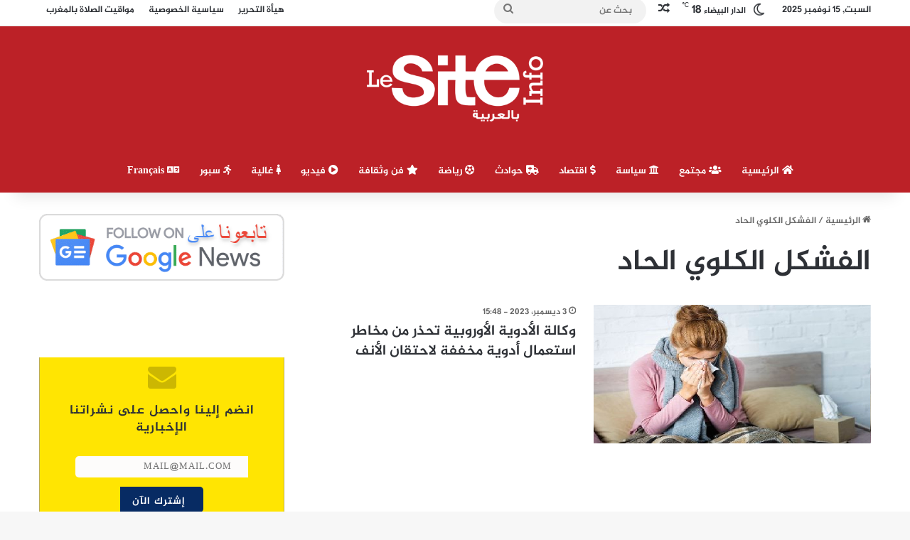

--- FILE ---
content_type: text/html; charset=UTF-8
request_url: https://ar.lesiteinfo.com/tag/%D8%A7%D9%84%D9%81%D8%B4%D9%83%D9%84-%D8%A7%D9%84%D9%83%D9%84%D9%88%D9%8A-%D8%A7%D9%84%D8%AD%D8%A7%D8%AF
body_size: 25233
content:
<!DOCTYPE html>
<html dir="rtl" lang="ar" class="" data-skin="light">
<head>
	<meta charset="UTF-8" />
	<link rel="profile" href="https://gmpg.org/xfn/11" />
	<meta name='robots' content='index, follow, max-image-preview:large, max-snippet:-1, max-video-preview:-1' />
	<style>img:is([sizes="auto" i], [sizes^="auto," i]) { contain-intrinsic-size: 3000px 1500px }</style>
	
	<!-- This site is optimized with the Yoast SEO Premium plugin v25.3 (Yoast SEO v25.3) - https://yoast.com/wordpress/plugins/seo/ -->
	<title>الفشكل الكلوي الحاد الأرشيف - لوسيت أنفو بالعربية</title>
	<link rel="canonical" href="https://ar.lesiteinfo.com/tag/الفشكل-الكلوي-الحاد" />
	<meta property="og:locale" content="ar_AR" />
	<meta property="og:type" content="article" />
	<meta property="og:title" content="الفشكل الكلوي الحاد الأرشيف" />
	<meta property="og:url" content="https://ar.lesiteinfo.com/tag/الفشكل-الكلوي-الحاد" />
	<meta property="og:site_name" content="لوسيت أنفو بالعربية" />
	<meta name="twitter:card" content="summary_large_image" />
	<script type="application/ld+json" class="yoast-schema-graph">{"@context":"https://schema.org","@graph":[{"@type":"CollectionPage","@id":"https://ar.lesiteinfo.com/tag/%d8%a7%d9%84%d9%81%d8%b4%d9%83%d9%84-%d8%a7%d9%84%d9%83%d9%84%d9%88%d9%8a-%d8%a7%d9%84%d8%ad%d8%a7%d8%af","url":"https://ar.lesiteinfo.com/tag/%d8%a7%d9%84%d9%81%d8%b4%d9%83%d9%84-%d8%a7%d9%84%d9%83%d9%84%d9%88%d9%8a-%d8%a7%d9%84%d8%ad%d8%a7%d8%af","name":"الفشكل الكلوي الحاد الأرشيف - لوسيت أنفو بالعربية","isPartOf":{"@id":"https://ar.lesiteinfo.com/#website"},"primaryImageOfPage":{"@id":"https://ar.lesiteinfo.com/tag/%d8%a7%d9%84%d9%81%d8%b4%d9%83%d9%84-%d8%a7%d9%84%d9%83%d9%84%d9%88%d9%8a-%d8%a7%d9%84%d8%ad%d8%a7%d8%af#primaryimage"},"image":{"@id":"https://ar.lesiteinfo.com/tag/%d8%a7%d9%84%d9%81%d8%b4%d9%83%d9%84-%d8%a7%d9%84%d9%83%d9%84%d9%88%d9%8a-%d8%a7%d9%84%d8%ad%d8%a7%d8%af#primaryimage"},"thumbnailUrl":"https://ar.lesiteinfo.com/wp-content/uploads/2023/12/grepe.jpg","breadcrumb":{"@id":"https://ar.lesiteinfo.com/tag/%d8%a7%d9%84%d9%81%d8%b4%d9%83%d9%84-%d8%a7%d9%84%d9%83%d9%84%d9%88%d9%8a-%d8%a7%d9%84%d8%ad%d8%a7%d8%af#breadcrumb"},"inLanguage":"ar"},{"@type":"ImageObject","inLanguage":"ar","@id":"https://ar.lesiteinfo.com/tag/%d8%a7%d9%84%d9%81%d8%b4%d9%83%d9%84-%d8%a7%d9%84%d9%83%d9%84%d9%88%d9%8a-%d8%a7%d9%84%d8%ad%d8%a7%d8%af#primaryimage","url":"https://ar.lesiteinfo.com/wp-content/uploads/2023/12/grepe.jpg","contentUrl":"https://ar.lesiteinfo.com/wp-content/uploads/2023/12/grepe.jpg","width":660,"height":330},{"@type":"BreadcrumbList","@id":"https://ar.lesiteinfo.com/tag/%d8%a7%d9%84%d9%81%d8%b4%d9%83%d9%84-%d8%a7%d9%84%d9%83%d9%84%d9%88%d9%8a-%d8%a7%d9%84%d8%ad%d8%a7%d8%af#breadcrumb","itemListElement":[{"@type":"ListItem","position":1,"name":"الرئيسية","item":"https://ar.lesiteinfo.com/"},{"@type":"ListItem","position":2,"name":"الفشكل الكلوي الحاد"}]},{"@type":"WebSite","@id":"https://ar.lesiteinfo.com/#website","url":"https://ar.lesiteinfo.com/","name":"لوسيت أنفو بالعربية","description":"موقع إخباري مغربي شامل يتجدد على مدار الساعة","potentialAction":[{"@type":"SearchAction","target":{"@type":"EntryPoint","urlTemplate":"https://ar.lesiteinfo.com/?s={search_term_string}"},"query-input":{"@type":"PropertyValueSpecification","valueRequired":true,"valueName":"search_term_string"}}],"inLanguage":"ar"}]}</script>
	<!-- / Yoast SEO Premium plugin. -->


<link rel='dns-prefetch' href='//www.google.com' />
<link rel='dns-prefetch' href='//www.fontstatic.com' />
<link rel='dns-prefetch' href='//www.googletagmanager.com' />
<link rel="alternate" type="application/rss+xml" title="لوسيت أنفو بالعربية &laquo; الخلاصة" href="https://ar.lesiteinfo.com/feed" />
<link rel="alternate" type="application/rss+xml" title="لوسيت أنفو بالعربية &laquo; خلاصة التعليقات" href="https://ar.lesiteinfo.com/comments/feed" />
<link rel="alternate" type="application/rss+xml" title="لوسيت أنفو بالعربية &laquo; الفشكل الكلوي الحاد خلاصة الوسوم" href="https://ar.lesiteinfo.com/tag/%d8%a7%d9%84%d9%81%d8%b4%d9%83%d9%84-%d8%a7%d9%84%d9%83%d9%84%d9%88%d9%8a-%d8%a7%d9%84%d8%ad%d8%a7%d8%af/feed" />

		<style type="text/css">
			:root{				
			--tie-preset-gradient-1: linear-gradient(135deg, rgba(6, 147, 227, 1) 0%, rgb(155, 81, 224) 100%);
			--tie-preset-gradient-2: linear-gradient(135deg, rgb(122, 220, 180) 0%, rgb(0, 208, 130) 100%);
			--tie-preset-gradient-3: linear-gradient(135deg, rgba(252, 185, 0, 1) 0%, rgba(255, 105, 0, 1) 100%);
			--tie-preset-gradient-4: linear-gradient(135deg, rgba(255, 105, 0, 1) 0%, rgb(207, 46, 46) 100%);
			--tie-preset-gradient-5: linear-gradient(135deg, rgb(238, 238, 238) 0%, rgb(169, 184, 195) 100%);
			--tie-preset-gradient-6: linear-gradient(135deg, rgb(74, 234, 220) 0%, rgb(151, 120, 209) 20%, rgb(207, 42, 186) 40%, rgb(238, 44, 130) 60%, rgb(251, 105, 98) 80%, rgb(254, 248, 76) 100%);
			--tie-preset-gradient-7: linear-gradient(135deg, rgb(255, 206, 236) 0%, rgb(152, 150, 240) 100%);
			--tie-preset-gradient-8: linear-gradient(135deg, rgb(254, 205, 165) 0%, rgb(254, 45, 45) 50%, rgb(107, 0, 62) 100%);
			--tie-preset-gradient-9: linear-gradient(135deg, rgb(255, 203, 112) 0%, rgb(199, 81, 192) 50%, rgb(65, 88, 208) 100%);
			--tie-preset-gradient-10: linear-gradient(135deg, rgb(255, 245, 203) 0%, rgb(182, 227, 212) 50%, rgb(51, 167, 181) 100%);
			--tie-preset-gradient-11: linear-gradient(135deg, rgb(202, 248, 128) 0%, rgb(113, 206, 126) 100%);
			--tie-preset-gradient-12: linear-gradient(135deg, rgb(2, 3, 129) 0%, rgb(40, 116, 252) 100%);
			--tie-preset-gradient-13: linear-gradient(135deg, #4D34FA, #ad34fa);
			--tie-preset-gradient-14: linear-gradient(135deg, #0057FF, #31B5FF);
			--tie-preset-gradient-15: linear-gradient(135deg, #FF007A, #FF81BD);
			--tie-preset-gradient-16: linear-gradient(135deg, #14111E, #4B4462);
			--tie-preset-gradient-17: linear-gradient(135deg, #F32758, #FFC581);

			
					--main-nav-background: #1f2024;
					--main-nav-secondry-background: rgba(0,0,0,0.2);
					--main-nav-primary-color: #0088ff;
					--main-nav-contrast-primary-color: #FFFFFF;
					--main-nav-text-color: #FFFFFF;
					--main-nav-secondry-text-color: rgba(225,255,255,0.5);
					--main-nav-main-border-color: rgba(255,255,255,0.07);
					--main-nav-secondry-border-color: rgba(255,255,255,0.04);
				
			}
		</style>
	<meta name="viewport" content="width=device-width, initial-scale=1.0" /><script type="text/javascript">
/* <![CDATA[ */
window._wpemojiSettings = {"baseUrl":"https:\/\/s.w.org\/images\/core\/emoji\/16.0.1\/72x72\/","ext":".png","svgUrl":"https:\/\/s.w.org\/images\/core\/emoji\/16.0.1\/svg\/","svgExt":".svg","source":{"concatemoji":"https:\/\/ar.lesiteinfo.com\/wp-includes\/js\/wp-emoji-release.min.js?ver=6.8.3"}};
/*! This file is auto-generated */
!function(s,n){var o,i,e;function c(e){try{var t={supportTests:e,timestamp:(new Date).valueOf()};sessionStorage.setItem(o,JSON.stringify(t))}catch(e){}}function p(e,t,n){e.clearRect(0,0,e.canvas.width,e.canvas.height),e.fillText(t,0,0);var t=new Uint32Array(e.getImageData(0,0,e.canvas.width,e.canvas.height).data),a=(e.clearRect(0,0,e.canvas.width,e.canvas.height),e.fillText(n,0,0),new Uint32Array(e.getImageData(0,0,e.canvas.width,e.canvas.height).data));return t.every(function(e,t){return e===a[t]})}function u(e,t){e.clearRect(0,0,e.canvas.width,e.canvas.height),e.fillText(t,0,0);for(var n=e.getImageData(16,16,1,1),a=0;a<n.data.length;a++)if(0!==n.data[a])return!1;return!0}function f(e,t,n,a){switch(t){case"flag":return n(e,"\ud83c\udff3\ufe0f\u200d\u26a7\ufe0f","\ud83c\udff3\ufe0f\u200b\u26a7\ufe0f")?!1:!n(e,"\ud83c\udde8\ud83c\uddf6","\ud83c\udde8\u200b\ud83c\uddf6")&&!n(e,"\ud83c\udff4\udb40\udc67\udb40\udc62\udb40\udc65\udb40\udc6e\udb40\udc67\udb40\udc7f","\ud83c\udff4\u200b\udb40\udc67\u200b\udb40\udc62\u200b\udb40\udc65\u200b\udb40\udc6e\u200b\udb40\udc67\u200b\udb40\udc7f");case"emoji":return!a(e,"\ud83e\udedf")}return!1}function g(e,t,n,a){var r="undefined"!=typeof WorkerGlobalScope&&self instanceof WorkerGlobalScope?new OffscreenCanvas(300,150):s.createElement("canvas"),o=r.getContext("2d",{willReadFrequently:!0}),i=(o.textBaseline="top",o.font="600 32px Arial",{});return e.forEach(function(e){i[e]=t(o,e,n,a)}),i}function t(e){var t=s.createElement("script");t.src=e,t.defer=!0,s.head.appendChild(t)}"undefined"!=typeof Promise&&(o="wpEmojiSettingsSupports",i=["flag","emoji"],n.supports={everything:!0,everythingExceptFlag:!0},e=new Promise(function(e){s.addEventListener("DOMContentLoaded",e,{once:!0})}),new Promise(function(t){var n=function(){try{var e=JSON.parse(sessionStorage.getItem(o));if("object"==typeof e&&"number"==typeof e.timestamp&&(new Date).valueOf()<e.timestamp+604800&&"object"==typeof e.supportTests)return e.supportTests}catch(e){}return null}();if(!n){if("undefined"!=typeof Worker&&"undefined"!=typeof OffscreenCanvas&&"undefined"!=typeof URL&&URL.createObjectURL&&"undefined"!=typeof Blob)try{var e="postMessage("+g.toString()+"("+[JSON.stringify(i),f.toString(),p.toString(),u.toString()].join(",")+"));",a=new Blob([e],{type:"text/javascript"}),r=new Worker(URL.createObjectURL(a),{name:"wpTestEmojiSupports"});return void(r.onmessage=function(e){c(n=e.data),r.terminate(),t(n)})}catch(e){}c(n=g(i,f,p,u))}t(n)}).then(function(e){for(var t in e)n.supports[t]=e[t],n.supports.everything=n.supports.everything&&n.supports[t],"flag"!==t&&(n.supports.everythingExceptFlag=n.supports.everythingExceptFlag&&n.supports[t]);n.supports.everythingExceptFlag=n.supports.everythingExceptFlag&&!n.supports.flag,n.DOMReady=!1,n.readyCallback=function(){n.DOMReady=!0}}).then(function(){return e}).then(function(){var e;n.supports.everything||(n.readyCallback(),(e=n.source||{}).concatemoji?t(e.concatemoji):e.wpemoji&&e.twemoji&&(t(e.twemoji),t(e.wpemoji)))}))}((window,document),window._wpemojiSettings);
/* ]]> */
</script>
<link rel='stylesheet' id='jazeera-css' href='https://www.fontstatic.com/f=jazeera?ver=6.8.3' type='text/css' media='all' />
<style id='wp-emoji-styles-inline-css' type='text/css'>

	img.wp-smiley, img.emoji {
		display: inline !important;
		border: none !important;
		box-shadow: none !important;
		height: 1em !important;
		width: 1em !important;
		margin: 0 0.07em !important;
		vertical-align: -0.1em !important;
		background: none !important;
		padding: 0 !important;
	}
</style>
<link rel='stylesheet' id='wp-block-library-rtl-css' href='https://ar.lesiteinfo.com/wp-includes/css/dist/block-library/style-rtl.min.css?ver=6.8.3' type='text/css' media='all' />
<style id='wp-block-library-theme-inline-css' type='text/css'>
.wp-block-audio :where(figcaption){color:#555;font-size:13px;text-align:center}.is-dark-theme .wp-block-audio :where(figcaption){color:#ffffffa6}.wp-block-audio{margin:0 0 1em}.wp-block-code{border:1px solid #ccc;border-radius:4px;font-family:Menlo,Consolas,monaco,monospace;padding:.8em 1em}.wp-block-embed :where(figcaption){color:#555;font-size:13px;text-align:center}.is-dark-theme .wp-block-embed :where(figcaption){color:#ffffffa6}.wp-block-embed{margin:0 0 1em}.blocks-gallery-caption{color:#555;font-size:13px;text-align:center}.is-dark-theme .blocks-gallery-caption{color:#ffffffa6}:root :where(.wp-block-image figcaption){color:#555;font-size:13px;text-align:center}.is-dark-theme :root :where(.wp-block-image figcaption){color:#ffffffa6}.wp-block-image{margin:0 0 1em}.wp-block-pullquote{border-bottom:4px solid;border-top:4px solid;color:currentColor;margin-bottom:1.75em}.wp-block-pullquote cite,.wp-block-pullquote footer,.wp-block-pullquote__citation{color:currentColor;font-size:.8125em;font-style:normal;text-transform:uppercase}.wp-block-quote{border-left:.25em solid;margin:0 0 1.75em;padding-left:1em}.wp-block-quote cite,.wp-block-quote footer{color:currentColor;font-size:.8125em;font-style:normal;position:relative}.wp-block-quote:where(.has-text-align-right){border-left:none;border-right:.25em solid;padding-left:0;padding-right:1em}.wp-block-quote:where(.has-text-align-center){border:none;padding-left:0}.wp-block-quote.is-large,.wp-block-quote.is-style-large,.wp-block-quote:where(.is-style-plain){border:none}.wp-block-search .wp-block-search__label{font-weight:700}.wp-block-search__button{border:1px solid #ccc;padding:.375em .625em}:where(.wp-block-group.has-background){padding:1.25em 2.375em}.wp-block-separator.has-css-opacity{opacity:.4}.wp-block-separator{border:none;border-bottom:2px solid;margin-left:auto;margin-right:auto}.wp-block-separator.has-alpha-channel-opacity{opacity:1}.wp-block-separator:not(.is-style-wide):not(.is-style-dots){width:100px}.wp-block-separator.has-background:not(.is-style-dots){border-bottom:none;height:1px}.wp-block-separator.has-background:not(.is-style-wide):not(.is-style-dots){height:2px}.wp-block-table{margin:0 0 1em}.wp-block-table td,.wp-block-table th{word-break:normal}.wp-block-table :where(figcaption){color:#555;font-size:13px;text-align:center}.is-dark-theme .wp-block-table :where(figcaption){color:#ffffffa6}.wp-block-video :where(figcaption){color:#555;font-size:13px;text-align:center}.is-dark-theme .wp-block-video :where(figcaption){color:#ffffffa6}.wp-block-video{margin:0 0 1em}:root :where(.wp-block-template-part.has-background){margin-bottom:0;margin-top:0;padding:1.25em 2.375em}
</style>
<style id='classic-theme-styles-inline-css' type='text/css'>
/*! This file is auto-generated */
.wp-block-button__link{color:#fff;background-color:#32373c;border-radius:9999px;box-shadow:none;text-decoration:none;padding:calc(.667em + 2px) calc(1.333em + 2px);font-size:1.125em}.wp-block-file__button{background:#32373c;color:#fff;text-decoration:none}
</style>
<style id='global-styles-inline-css' type='text/css'>
:root{--wp--preset--aspect-ratio--square: 1;--wp--preset--aspect-ratio--4-3: 4/3;--wp--preset--aspect-ratio--3-4: 3/4;--wp--preset--aspect-ratio--3-2: 3/2;--wp--preset--aspect-ratio--2-3: 2/3;--wp--preset--aspect-ratio--16-9: 16/9;--wp--preset--aspect-ratio--9-16: 9/16;--wp--preset--color--black: #000000;--wp--preset--color--cyan-bluish-gray: #abb8c3;--wp--preset--color--white: #ffffff;--wp--preset--color--pale-pink: #f78da7;--wp--preset--color--vivid-red: #cf2e2e;--wp--preset--color--luminous-vivid-orange: #ff6900;--wp--preset--color--luminous-vivid-amber: #fcb900;--wp--preset--color--light-green-cyan: #7bdcb5;--wp--preset--color--vivid-green-cyan: #00d084;--wp--preset--color--pale-cyan-blue: #8ed1fc;--wp--preset--color--vivid-cyan-blue: #0693e3;--wp--preset--color--vivid-purple: #9b51e0;--wp--preset--color--global-color: #bc2127;--wp--preset--gradient--vivid-cyan-blue-to-vivid-purple: linear-gradient(135deg,rgba(6,147,227,1) 0%,rgb(155,81,224) 100%);--wp--preset--gradient--light-green-cyan-to-vivid-green-cyan: linear-gradient(135deg,rgb(122,220,180) 0%,rgb(0,208,130) 100%);--wp--preset--gradient--luminous-vivid-amber-to-luminous-vivid-orange: linear-gradient(135deg,rgba(252,185,0,1) 0%,rgba(255,105,0,1) 100%);--wp--preset--gradient--luminous-vivid-orange-to-vivid-red: linear-gradient(135deg,rgba(255,105,0,1) 0%,rgb(207,46,46) 100%);--wp--preset--gradient--very-light-gray-to-cyan-bluish-gray: linear-gradient(135deg,rgb(238,238,238) 0%,rgb(169,184,195) 100%);--wp--preset--gradient--cool-to-warm-spectrum: linear-gradient(135deg,rgb(74,234,220) 0%,rgb(151,120,209) 20%,rgb(207,42,186) 40%,rgb(238,44,130) 60%,rgb(251,105,98) 80%,rgb(254,248,76) 100%);--wp--preset--gradient--blush-light-purple: linear-gradient(135deg,rgb(255,206,236) 0%,rgb(152,150,240) 100%);--wp--preset--gradient--blush-bordeaux: linear-gradient(135deg,rgb(254,205,165) 0%,rgb(254,45,45) 50%,rgb(107,0,62) 100%);--wp--preset--gradient--luminous-dusk: linear-gradient(135deg,rgb(255,203,112) 0%,rgb(199,81,192) 50%,rgb(65,88,208) 100%);--wp--preset--gradient--pale-ocean: linear-gradient(135deg,rgb(255,245,203) 0%,rgb(182,227,212) 50%,rgb(51,167,181) 100%);--wp--preset--gradient--electric-grass: linear-gradient(135deg,rgb(202,248,128) 0%,rgb(113,206,126) 100%);--wp--preset--gradient--midnight: linear-gradient(135deg,rgb(2,3,129) 0%,rgb(40,116,252) 100%);--wp--preset--font-size--small: 13px;--wp--preset--font-size--medium: 20px;--wp--preset--font-size--large: 36px;--wp--preset--font-size--x-large: 42px;--wp--preset--spacing--20: 0.44rem;--wp--preset--spacing--30: 0.67rem;--wp--preset--spacing--40: 1rem;--wp--preset--spacing--50: 1.5rem;--wp--preset--spacing--60: 2.25rem;--wp--preset--spacing--70: 3.38rem;--wp--preset--spacing--80: 5.06rem;--wp--preset--shadow--natural: 6px 6px 9px rgba(0, 0, 0, 0.2);--wp--preset--shadow--deep: 12px 12px 50px rgba(0, 0, 0, 0.4);--wp--preset--shadow--sharp: 6px 6px 0px rgba(0, 0, 0, 0.2);--wp--preset--shadow--outlined: 6px 6px 0px -3px rgba(255, 255, 255, 1), 6px 6px rgba(0, 0, 0, 1);--wp--preset--shadow--crisp: 6px 6px 0px rgba(0, 0, 0, 1);}:where(.is-layout-flex){gap: 0.5em;}:where(.is-layout-grid){gap: 0.5em;}body .is-layout-flex{display: flex;}.is-layout-flex{flex-wrap: wrap;align-items: center;}.is-layout-flex > :is(*, div){margin: 0;}body .is-layout-grid{display: grid;}.is-layout-grid > :is(*, div){margin: 0;}:where(.wp-block-columns.is-layout-flex){gap: 2em;}:where(.wp-block-columns.is-layout-grid){gap: 2em;}:where(.wp-block-post-template.is-layout-flex){gap: 1.25em;}:where(.wp-block-post-template.is-layout-grid){gap: 1.25em;}.has-black-color{color: var(--wp--preset--color--black) !important;}.has-cyan-bluish-gray-color{color: var(--wp--preset--color--cyan-bluish-gray) !important;}.has-white-color{color: var(--wp--preset--color--white) !important;}.has-pale-pink-color{color: var(--wp--preset--color--pale-pink) !important;}.has-vivid-red-color{color: var(--wp--preset--color--vivid-red) !important;}.has-luminous-vivid-orange-color{color: var(--wp--preset--color--luminous-vivid-orange) !important;}.has-luminous-vivid-amber-color{color: var(--wp--preset--color--luminous-vivid-amber) !important;}.has-light-green-cyan-color{color: var(--wp--preset--color--light-green-cyan) !important;}.has-vivid-green-cyan-color{color: var(--wp--preset--color--vivid-green-cyan) !important;}.has-pale-cyan-blue-color{color: var(--wp--preset--color--pale-cyan-blue) !important;}.has-vivid-cyan-blue-color{color: var(--wp--preset--color--vivid-cyan-blue) !important;}.has-vivid-purple-color{color: var(--wp--preset--color--vivid-purple) !important;}.has-black-background-color{background-color: var(--wp--preset--color--black) !important;}.has-cyan-bluish-gray-background-color{background-color: var(--wp--preset--color--cyan-bluish-gray) !important;}.has-white-background-color{background-color: var(--wp--preset--color--white) !important;}.has-pale-pink-background-color{background-color: var(--wp--preset--color--pale-pink) !important;}.has-vivid-red-background-color{background-color: var(--wp--preset--color--vivid-red) !important;}.has-luminous-vivid-orange-background-color{background-color: var(--wp--preset--color--luminous-vivid-orange) !important;}.has-luminous-vivid-amber-background-color{background-color: var(--wp--preset--color--luminous-vivid-amber) !important;}.has-light-green-cyan-background-color{background-color: var(--wp--preset--color--light-green-cyan) !important;}.has-vivid-green-cyan-background-color{background-color: var(--wp--preset--color--vivid-green-cyan) !important;}.has-pale-cyan-blue-background-color{background-color: var(--wp--preset--color--pale-cyan-blue) !important;}.has-vivid-cyan-blue-background-color{background-color: var(--wp--preset--color--vivid-cyan-blue) !important;}.has-vivid-purple-background-color{background-color: var(--wp--preset--color--vivid-purple) !important;}.has-black-border-color{border-color: var(--wp--preset--color--black) !important;}.has-cyan-bluish-gray-border-color{border-color: var(--wp--preset--color--cyan-bluish-gray) !important;}.has-white-border-color{border-color: var(--wp--preset--color--white) !important;}.has-pale-pink-border-color{border-color: var(--wp--preset--color--pale-pink) !important;}.has-vivid-red-border-color{border-color: var(--wp--preset--color--vivid-red) !important;}.has-luminous-vivid-orange-border-color{border-color: var(--wp--preset--color--luminous-vivid-orange) !important;}.has-luminous-vivid-amber-border-color{border-color: var(--wp--preset--color--luminous-vivid-amber) !important;}.has-light-green-cyan-border-color{border-color: var(--wp--preset--color--light-green-cyan) !important;}.has-vivid-green-cyan-border-color{border-color: var(--wp--preset--color--vivid-green-cyan) !important;}.has-pale-cyan-blue-border-color{border-color: var(--wp--preset--color--pale-cyan-blue) !important;}.has-vivid-cyan-blue-border-color{border-color: var(--wp--preset--color--vivid-cyan-blue) !important;}.has-vivid-purple-border-color{border-color: var(--wp--preset--color--vivid-purple) !important;}.has-vivid-cyan-blue-to-vivid-purple-gradient-background{background: var(--wp--preset--gradient--vivid-cyan-blue-to-vivid-purple) !important;}.has-light-green-cyan-to-vivid-green-cyan-gradient-background{background: var(--wp--preset--gradient--light-green-cyan-to-vivid-green-cyan) !important;}.has-luminous-vivid-amber-to-luminous-vivid-orange-gradient-background{background: var(--wp--preset--gradient--luminous-vivid-amber-to-luminous-vivid-orange) !important;}.has-luminous-vivid-orange-to-vivid-red-gradient-background{background: var(--wp--preset--gradient--luminous-vivid-orange-to-vivid-red) !important;}.has-very-light-gray-to-cyan-bluish-gray-gradient-background{background: var(--wp--preset--gradient--very-light-gray-to-cyan-bluish-gray) !important;}.has-cool-to-warm-spectrum-gradient-background{background: var(--wp--preset--gradient--cool-to-warm-spectrum) !important;}.has-blush-light-purple-gradient-background{background: var(--wp--preset--gradient--blush-light-purple) !important;}.has-blush-bordeaux-gradient-background{background: var(--wp--preset--gradient--blush-bordeaux) !important;}.has-luminous-dusk-gradient-background{background: var(--wp--preset--gradient--luminous-dusk) !important;}.has-pale-ocean-gradient-background{background: var(--wp--preset--gradient--pale-ocean) !important;}.has-electric-grass-gradient-background{background: var(--wp--preset--gradient--electric-grass) !important;}.has-midnight-gradient-background{background: var(--wp--preset--gradient--midnight) !important;}.has-small-font-size{font-size: var(--wp--preset--font-size--small) !important;}.has-medium-font-size{font-size: var(--wp--preset--font-size--medium) !important;}.has-large-font-size{font-size: var(--wp--preset--font-size--large) !important;}.has-x-large-font-size{font-size: var(--wp--preset--font-size--x-large) !important;}
:where(.wp-block-post-template.is-layout-flex){gap: 1.25em;}:where(.wp-block-post-template.is-layout-grid){gap: 1.25em;}
:where(.wp-block-columns.is-layout-flex){gap: 2em;}:where(.wp-block-columns.is-layout-grid){gap: 2em;}
:root :where(.wp-block-pullquote){font-size: 1.5em;line-height: 1.6;}
</style>
<link rel='stylesheet' id='tie-css-base-css' href='https://ar.lesiteinfo.com/wp-content/themes/lesiteinfo/assets/css/base.min.css?ver=7.5.1' type='text/css' media='all' />
<link rel='stylesheet' id='tie-css-styles-css' href='https://ar.lesiteinfo.com/wp-content/themes/lesiteinfo/assets/css/style.min.css?ver=7.5.1' type='text/css' media='all' />
<link rel='stylesheet' id='tie-css-widgets-css' href='https://ar.lesiteinfo.com/wp-content/themes/lesiteinfo/assets/css/widgets.min.css?ver=7.5.1' type='text/css' media='all' />
<link rel='stylesheet' id='tie-css-helpers-css' href='https://ar.lesiteinfo.com/wp-content/themes/lesiteinfo/assets/css/helpers.min.css?ver=7.5.1' type='text/css' media='all' />
<link rel='stylesheet' id='tie-fontawesome5-css' href='https://ar.lesiteinfo.com/wp-content/themes/lesiteinfo/assets/css/fontawesome.css?ver=7.5.1' type='text/css' media='all' />
<link rel='stylesheet' id='tie-css-ilightbox-css' href='https://ar.lesiteinfo.com/wp-content/themes/lesiteinfo/assets/ilightbox/dark-skin/skin.css?ver=7.5.1' type='text/css' media='all' />
<link rel='stylesheet' id='tie-css-shortcodes-css' href='https://ar.lesiteinfo.com/wp-content/themes/lesiteinfo/assets/css/plugins/shortcodes.min.css?ver=7.5.1' type='text/css' media='all' />
<style id='tie-css-shortcodes-inline-css' type='text/css'>
body{font-family: jazeera;}.logo-text,h1,h2,h3,h4,h5,h6,.the-subtitle{font-family: jazeera;}#main-nav .main-menu > ul > li > a{font-family: jazeera;}blockquote p{font-family: jazeera;}:root:root{--brand-color: #bc2127;--dark-brand-color: #8a0000;--bright-color: #FFFFFF;--base-color: #2c2f34;}#reading-position-indicator{box-shadow: 0 0 10px rgba( 188,33,39,0.7);}:root:root{--brand-color: #bc2127;--dark-brand-color: #8a0000;--bright-color: #FFFFFF;--base-color: #2c2f34;}#reading-position-indicator{box-shadow: 0 0 10px rgba( 188,33,39,0.7);}#header-notification-bar{background: var( --tie-preset-gradient-13 );}#header-notification-bar{--tie-buttons-color: #FFFFFF;--tie-buttons-border-color: #FFFFFF;--tie-buttons-hover-color: #e1e1e1;--tie-buttons-hover-text: #000000;}#header-notification-bar{--tie-buttons-text: #000000;}.main-nav-boxed .main-nav.fixed-nav,#main-nav .main-menu-wrapper{background: #bc2127;background: -webkit-linear-gradient(90deg,#bc2127,#bc2127 );background: -moz-linear-gradient(90deg,#bc2127,#bc2127 );background: -o-linear-gradient(90deg,#bc2127,#bc2127 );background: linear-gradient(90deg,#bc2127,#bc2127 );}#main-nav .main-menu-wrapper .icon-basecloud-bg:after{color: inherit !important;}#main-nav .main-menu-wrapper,#main-nav .menu-sub-content,#main-nav .comp-sub-menu,#main-nav ul.cats-vertical li a.is-active,#main-nav ul.cats-vertical li a:hover,#autocomplete-suggestions.search-in-main-nav{background-color: rgb(188,33,39);}#main-nav{border-width: 0;}#theme-header #main-nav:not(.fixed-nav){bottom: 0;}#main-nav .icon-basecloud-bg:after{color: rgb(188,33,39);}#autocomplete-suggestions.search-in-main-nav{border-color: rgba(255,255,255,0.07);}.main-nav-boxed #main-nav .main-menu-wrapper{border-width: 0;}#main-nav a:not(:hover),#main-nav a.social-link:not(:hover) span,#main-nav .dropdown-social-icons li a span,#autocomplete-suggestions.search-in-main-nav a{color: #ffffff;}.main-nav,.search-in-main-nav{--main-nav-primary-color: #bc2127;--tie-buttons-color: #bc2127;--tie-buttons-border-color: #bc2127;--tie-buttons-text: #FFFFFF;--tie-buttons-hover-color: #9e0309;}#main-nav .mega-links-head:after,#main-nav .cats-horizontal a.is-active,#main-nav .cats-horizontal a:hover,#main-nav .spinner > div{background-color: #bc2127;}#main-nav .menu ul li:hover > a,#main-nav .menu ul li.current-menu-item:not(.mega-link-column) > a,#main-nav .components a:hover,#main-nav .components > li:hover > a,#main-nav #search-submit:hover,#main-nav .cats-vertical a.is-active,#main-nav .cats-vertical a:hover,#main-nav .mega-menu .post-meta a:hover,#main-nav .mega-menu .post-box-title a:hover,#autocomplete-suggestions.search-in-main-nav a:hover,#main-nav .spinner-circle:after{color: #bc2127;}#main-nav .menu > li.tie-current-menu > a,#main-nav .menu > li:hover > a,.theme-header #main-nav .mega-menu .cats-horizontal a.is-active,.theme-header #main-nav .mega-menu .cats-horizontal a:hover{color: #FFFFFF;}#main-nav .menu > li.tie-current-menu > a:before,#main-nav .menu > li:hover > a:before{border-top-color: #FFFFFF;}#main-nav,#main-nav input,#main-nav #search-submit,#main-nav .fa-spinner,#main-nav .comp-sub-menu,#main-nav .tie-weather-widget{color: #ffffff;}#main-nav input::-moz-placeholder{color: #ffffff;}#main-nav input:-moz-placeholder{color: #ffffff;}#main-nav input:-ms-input-placeholder{color: #ffffff;}#main-nav input::-webkit-input-placeholder{color: #ffffff;}#main-nav .mega-menu .post-meta,#main-nav .mega-menu .post-meta a,#autocomplete-suggestions.search-in-main-nav .post-meta{color: rgba(255,255,255,0.6);}#main-nav .weather-icon .icon-cloud,#main-nav .weather-icon .icon-basecloud-bg,#main-nav .weather-icon .icon-cloud-behind{color: #ffffff !important;}@media (max-width: 991px) {#tie-wrapper #theme-header,#tie-wrapper #theme-header #main-nav .main-menu-wrapper,#tie-wrapper #theme-header .logo-container{background: transparent;}#tie-wrapper #theme-header .logo-container,#tie-wrapper #theme-header #main-nav {background: #bc2127;background: -webkit-linear-gradient(90deg,#bc2127,#bc2127 );background: -moz-linear-gradient(90deg,#bc2127,#bc2127 );background: -o-linear-gradient(90deg,#bc2127,#bc2127 );background: linear-gradient(90deg,#bc2127,#bc2127 );}#mobile-header-components-area_1 .components .comp-sub-menu{background-color: #bc2127;}#mobile-header-components-area_2 .components .comp-sub-menu{background-color: #bc2127;}}#tie-wrapper #theme-header{background-color: #bc2127;}#logo.text-logo a,#logo.text-logo a:hover{color: #FFFFFF;}@media (max-width: 991px){#tie-wrapper #theme-header .logo-container.fixed-nav{background-color: rgba(188,33,39,0.95);}}@media (max-width: 1250px){.share-buttons-sticky{display: none;}}@media (max-width: 991px){#theme-header.has-normal-width-logo #logo img {width:90px !important;max-width:100% !important;height: auto !important;max-height: 200px !important;}}#cadreJokerlyADS { display: none; }span.meta-views.meta-item { display: none; }.stream-item { text-align: unset !important;}.theme-header { z-index: 99 !important; }img.attachment-jannah-image-small.size-jannah-image-small.tie-small-image.wp-post-image { min-height: 75px; }img.attachment-jannah-image-large.size-jannah-image-large.wp-post-image { min-height: 200px; max-height: 200px; }.thumb-meta { display: none; }.post-details .author-meta { display: none; }.post-widget-body .date { display: none; }.timeline-widget li .date { font-size: 12px; display: inline-block; color: #bb1f24;}@media (min-width: 770px){div#tiepost-458492-section-1967 { display: none !important; }}.mega-menu .mega-menu-block img.attachment-jannah-image-large.size-jannah-image-large.wp-post-image { min-height: 140px; max-height: 140px; }.thumb-title{ text-shadow: 2px 2px #000;}.related-item img.attachment-jannah-image-large.size-jannah-image-large.wp-post-image { min-height: 125px; max-height: 125px; }@font-face{font-family:NassimArabic-Rg;font-style:normal;font-weight:400;font-display:swap;src:url(https://ar.lesiteinfo.com/wp-content/themes/lesiteinfo/fonts/NassimArabic-Rg.otf);src:url(https://ar.lesiteinfo.com/wp-content/themes/lesiteinfo/fonts/NassimArabic-Rg.ttf)}#the-post .entry-content p,#the-post .entry-content ol,#the-post .entry-content ul,#the-post .entry-content h3 { font-family: NassimArabic-Rg; font-size: 21px; line-height: 1.5; letter-spacing: .2px; margin-top: 25px; }body {}.entry-content.entry.clearfix > .google-auto-placed.ap_container:nth-of-type(5) { display: none; }.entry-content.entry.clearfix > .google-auto-placed.:nth-of-type(5) { display: none; }.google-auto-placed.ap_container:nth-of-type(3) { display: none; }.entry-content.entry.clearfix > .google-auto-placed.:nth-of-type(3) { display: none; }.google-auto-placed.ap_container:nth-of-type(4) { display: none; }.entry-content.entry.clearfix > .google-auto-placed.:nth-of-type(4) { display: none; }.homeslider .tie-slick-dots { position: relative; max-width: 850px; height: 30px; margin: -30px auto 0; bottom: 70px; padding: 0 60px;}.homeslider .tie-slick-dots button { border: 0; display: block; outline: none; line-height: 0; font-size: 0; color: transparent; cursor: pointer; background: #ff2b58; height: 8px; width: 8px; padding: 0; margin: 1px; border-radius: 100%; transition: 0.3s;}.wide-slider-wrapper .thumb-overlay .container { position: relative; top: 80%; -webkit-transform: translateY(-50%); -ms-transform: translateY(-50%); transform: translateY(-50%); z-index: 2;}.homeslider .tie-slick-dots li { margin: 12px; border-radius: 100%; transition: 0.3s;text-align:center;}.homeslider .tie-slick-dots button { border: 0; display: block; outline: none; line-height: 0; font-size: 15px; color: #FFFFFF; cursor: pointer; background: #ba1c21; height: 30px; width: 30px; margin: 50px; border-radius: 100%; transition: 0.3s;text-align:center;}.homeslider .fullwidth-slider-wrapper .tie-slick-dots .slick-active button,.homeslider .boxed-slider-wrapper .tie-slick-dots .slick-active button,.homeslider .fullwidth-slider-wrapper .tie-slick-dots button:hover,.homeslider .boxed-slider-wrapper .tie-slick-dots button:hover { background: #ba1c21;}.homeslider .tie-slick-dots .slick-active button,.homeslider .tie-slick-dots button:hover { background: #ba1c21; }.homeslider .fullwidth-slider-wrapper .tie-slick-dots .slick-active button,.homeslider .boxed-slider-wrapper .tie-slick-dots .slick-active button,.homeslider .fullwidth-slider-wrapper .tie-slick-dots button:hover,.homeslider .boxed-slider-wrapper .tie-slick-dots button:hover { background: #ba1c21;} .tie-slick-dots .slick-active button, .tie-slick-dots button:hover { background: #ba1c21; -webkit-transform: scale(1,1); -ms-transform: scale(1,1); transform: scale(1,1);}.section-title-centered { font-size: 50px; margin-bottom: 10px; display: -webkit-flex; display: -ms-flexbox; display: flex; -webkit-justify-content: center; -ms-flex-pack: center; justify-content: center; -webkit-align-content: center; -ms-flex-line-pack: center; align-content: center;}@media only screen and (max-width: 768px) and (min-width: 0px){a.actus-mobile { display: block !important; }div#tie-infinte-posts-iframes-wrapper { padding-right: 8px;}img.alignnon { padding-bottom: 15px; }.post-details .date { margin-right: .5em !important; color: white;}div#tiepost-57857-section-5882 { display: none; }div#tiepost-57857-section-5145 { display: none; }div#tiepost-57857-section-7678 { display: none; }div#tie-block_2529 { margin-bottom: 14px; }div#tie-block_364 { margin-bottom: 14px; }div#tie-block_949 { margin-bottom: 14px; }div#tie-block_245 { margin-bottom: 14px; }div#tie-block_3496 { margin-bottom: 14px; }div#tie-block_2217 { margin-bottom: 14px; }#theme-header.has-normal-width-logo #logo { margin: 6px 0 !important; }#posts-container .post-item{border: 1px solid #ddd; padding: 4px !important; border-radius: 4px; margin-bottom: -9px;}.posts-list-container .post-item { border: 1px solid #ddd; padding: 4px !important; border-radius: 4px; margin-bottom: -9px;}.big-posts-box .posts-items li .post-thumb { margin-right: 0; float: none !important; margin-bottom: 0px;}img.attachment-jannah-image-large.size-jannah-image-large.wp-post-image { min-height: 246px; max-height: 250px;}.post-details {position: absolute; bottom: 1.5%; background: linear-gradient(0deg,black,#04040400); margin: 20px 0px 0px 5px; padding: 0px 10px 16px 0px; width: 98%;}.big-posts-box .posts-items li .post-title { font-size: 1.3em !important;}.post-item {position: relative;}.post-details .post-title {font-size: 20px;padding-right: 10px !important;}.post-details .post-title a {color: white;}.post-thumb .post-cat-wrap { left: 10px; right: 10px !important;}.post-thumb .post-cat-wrap { top: 10px; position: absolute; bottom: 29px; margin: 0; right: 10px;}.is-ajax-loaded-post #content { padding-right: 0px; padding-left: 5px; }ul.posts-items.posts-list-container li { background-image: linear-gradient(transparent,#000);}}
</style>
<script type="text/javascript" src="https://www.google.com/recaptcha/api.js?ver=6.8.3" id="google-recaptcha-js"></script>
<script type="text/javascript" src="https://ar.lesiteinfo.com/wp-includes/js/jquery/jquery.min.js?ver=3.7.1" id="jquery-core-js"></script>
<script type="text/javascript" src="https://ar.lesiteinfo.com/wp-includes/js/jquery/jquery-migrate.min.js?ver=3.4.1" id="jquery-migrate-js"></script>
<link rel="https://api.w.org/" href="https://ar.lesiteinfo.com/wp-json/" /><link rel="alternate" title="JSON" type="application/json" href="https://ar.lesiteinfo.com/wp-json/wp/v2/tags/204281" /><link rel="EditURI" type="application/rsd+xml" title="RSD" href="https://ar.lesiteinfo.com/xmlrpc.php?rsd" />
<link rel="stylesheet" href="https://ar.lesiteinfo.com/wp-content/themes/lesiteinfo/rtl.css" type="text/css" media="screen" /><meta name="generator" content="WordPress 6.8.3" />
<meta name="generator" content="Site Kit by Google 1.165.0" /><meta http-equiv="X-UA-Compatible" content="IE=edge"><meta http-equiv="refresh" content="600">
<script async src="https://pagead2.googlesyndication.com/pagead/js/adsbygoogle.js?client=ca-pub-1021409778642596"
     crossorigin="anonymous"></script>
<!-- Global site tag (gtag.js) - Google Analytics -->
<script async src="https://www.googletagmanager.com/gtag/js?id=G-HMJYBDTFL6"></script>
<script>
  window.dataLayer = window.dataLayer || [];
  function gtag(){dataLayer.push(arguments);}
  gtag('js', new Date());

  gtag('config', 'G-HMJYBDTFL6');
</script>
<!-- Global site tag (gtag.js) - Google Analytics -->
<script async src="https://www.googletagmanager.com/gtag/js?id=UA-75349836-1"></script>
<script>
  window.dataLayer = window.dataLayer || [];
  function gtag(){dataLayer.push(arguments);}
  gtag('js', new Date());

  gtag('config', 'UA-75349836-1');
</script>
<!-- DEBUT TEADS -->
<script>
  window.teads_analytics = window.teads_analytics || {};
  window.teads_analytics.analytics_tag_id = "PUB_17921";
  window.teads_analytics.share = window.teads_analytics.share || function() {
    ;(window.teads_analytics.shared_data = window.teads_analytics.shared_data || []).push(arguments)
  };
</script>
<script async src="https://a.teads.tv/analytics/tag.js"></script>
<!-- FIN TEADS -->
<meta name="google-site-verification" content="I4mBYw70ExWvqaCWJxSL9_Z4UUfJy_c6uv0rDr78DDY" />
<meta name="google-site-verification" content="dmiw8yDC0xw1s39bNW9G55NeBfc3MxVgs1G4bL1-iAw" />
<meta property="fb:app_id" content="899971573484066"/>

<!-- Chrome, Firefox OS and Opera -->
<meta name="theme-color" content="#c2212c">
<!-- Windows Phone -->
<meta name="msapplication-navbutton-color" content="#c2212c">
<!-- iOS Safari -->
<meta name="apple-mobile-web-app-status-bar-style" content="#c2212c">

<!-- DFP -->
<script>
  (function() {
    var useSSL = 'https:' == document.location.protocol;
    var src = (useSSL ? 'https:' : 'http:') +
        '//www.googletagservices.com/tag/js/gpt.js';
    document.write('<scr' + 'ipt src="' + src + '"></scr' + 'ipt>');
  })();
</script>

<script>
  googletag.cmd.push(function() {
    googletag.defineSlot('/136889141/FR-300*250-Fin-Article', [[336, 250], [300, 250]], 'div-gpt-ad-1514459201997-0').addService(googletag.pubads());
		    googletag.defineSlot('/136889141/FR-300*250-TOP-Article', [[300, 250], [320, 100]], 'div-gpt-ad-1710669605784-0').addService(googletag.pubads());
    googletag.defineSlot('/136889141/FR-300*250-TOP-Article-passback', [300, 250], 'div-gpt-ad-1514459201997-2').addService(googletag.pubads());
googletag.defineSlot('/136889141/FR-300*600', [[300, 600], [300, 250], [336, 250]], 'div-gpt-ad-1514723309394-0').addService(googletag.pubads());    googletag.defineSlot('/136889141/FR-300*600-2', [[336, 250], [300, 600], [300, 250]], 'div-gpt-ad-1514459201997-4').addService(googletag.pubads());
    googletag.defineSlot('/136889141/FR-300*600-passback', [[300, 250], [300, 600]], 'div-gpt-ad-1514459201997-5').addService(googletag.pubads());
    googletag.defineSlot('/136889141/FR-Habillage', [1, 1], 'div-gpt-ad-1514459201997-6').addService(googletag.pubads());
    googletag.defineSlot('/136889141/FR-Habillage-Article1', [1, 1], 'div-gpt-ad-1514459201997-7').addService(googletag.pubads());
		googletag.defineSlot('/21556668/billboardfooter', [1, 1], 'div-gpt-ad-1710411654213-0').addService(googletag.pubads());
    googletag.defineSlot('/136889141/FR-header-Mobile', [[320, 80], [300, 100], [300, 300], [320, 100], [300, 50], [320, 50], [300, 80], [300, 250]], 'div-gpt-ad-1514459201997-8').addService(googletag.pubads());
    googletag.defineSlot('/136889141/FR-interstisiel', [1, 1], 'div-gpt-ad-1514459201997-9').addService(googletag.pubads());
    googletag.defineSlot('/136889141/FR-Megabanner-TOP-passback', [[320, 80], [300, 600], [970, 250], [300, 250], [728, 90], [970, 150]], 'div-gpt-ad-1514459201997-10').addService(googletag.pubads());
    googletag.defineSlot('/136889141/FR-728*90-TOP', [[970, 250], [728, 90], [970, 150]], 'div-gpt-ad-1514459201997-11').addService(googletag.pubads());
    googletag.defineSlot('/136889141/FR-Milieu-1', [[320, 80], [336, 250],[336, 280], [300, 100], [300, 600], [300, 300], [320, 100], [300, 50], [320, 50], [300, 80], [300, 250], [320, 480]], 'div-gpt-ad-1514459201997-12').addService(googletag.pubads());
    googletag.defineSlot('/136889141/FR-Milieu-2', [[320, 80], [336, 250], [300, 100], [300, 600], [300, 300], [320, 100], [300, 50], [320, 50], [300, 80], [300, 250], [320, 480]], 'div-gpt-ad-1514459201997-13').addService(googletag.pubads());
    googletag.defineSlot('/136889141/FR-Milieu-3', [[320, 80], [336, 250], [300, 100], [300, 600], [300, 300], [320, 100], [300, 50], [320, 50], [300, 80], [300, 250], [320, 480]], 'div-gpt-ad-1514459201997-14').addService(googletag.pubads());
    googletag.defineSlot('/136889141/gallerytagmobile', [[320, 80], [300, 100], [300, 600], [300, 300], [320, 100], [300, 50], [320, 50], [300, 80], [300, 250], [320, 480]], 'div-gpt-ad-1514459201997-15').addService(googletag.pubads());
    googletag.defineSlot('/136889141/megabanner-milieu-1', [728, 90], 'div-gpt-ad-1514459201997-16').addService(googletag.pubads());
    googletag.defineSlot('/136889141/megabanner-milieu-2', [728, 90], 'div-gpt-ad-1514459201997-17').addService(googletag.pubads());
    googletag.defineSlot('/136889141/megabanner-milieu-footer', [728, 90], 'div-gpt-ad-1514459201997-18').addService(googletag.pubads());
    googletag.defineSlot('/136889141/other-posts', [[1, 1], [320, 416]], 'div-gpt-ad-1563467302079-0').addService(googletag.pubads());
    googletag.defineSlot('/136889141/footer-mobile', [[320, 50], [320, 100]], 'div-gpt-ad-1516964213132-0').addService(googletag.pubads());
googletag.defineSlot('/136889141/Video-bas-article', [1, 1], 'div-gpt-ad-1533038508396-0').addService(googletag.pubads());
		googletag.defineSlot('/136889141/Mileu-etranger-article', [[336, 280], [300, 600], [336, 250]], 'div-gpt-ad-1684485873710-0').addService(googletag.pubads());
    googletag.pubads().enableSingleRequest();
    googletag.pubads().collapseEmptyDivs();
    googletag.pubads().enableSyncRendering();
    googletag.enableServices();
  });
</script>
<!--  End DFP -->

<script>
function hredirection() {
var myElem = document.getElementById('google_ads_iframe_/136889141/new-habillage_0');
if (myElem === null) {}else{document.getElementById("tie-wrapper").style.marginTop = "250px"; document.getElementById("tie-wrapper").style.maxWidth = "1049px";}

var intElem = document.getElementById('google_ads_iframe_/136889141/new-interstitiel_0');
if (intElem === null) {}else{window.parent.document.getElementById("div-close").style.display = "block";}
}
</script>
<meta name="theme-color" content="#bc2127" />
<!-- Google AdSense meta tags added by Site Kit -->
<meta name="google-adsense-platform-account" content="ca-host-pub-2644536267352236">
<meta name="google-adsense-platform-domain" content="sitekit.withgoogle.com">
<!-- End Google AdSense meta tags added by Site Kit -->
      <meta name="onesignal" content="wordpress-plugin"/>
            <script>

      window.OneSignalDeferred = window.OneSignalDeferred || [];

      OneSignalDeferred.push(function(OneSignal) {
        var oneSignal_options = {};
        window._oneSignalInitOptions = oneSignal_options;

        oneSignal_options['serviceWorkerParam'] = { scope: '/' };
oneSignal_options['serviceWorkerPath'] = 'OneSignalSDKWorker.js.php';

        OneSignal.Notifications.setDefaultUrl("https://ar.lesiteinfo.com");

        oneSignal_options['wordpress'] = true;
oneSignal_options['appId'] = '4f1768b4-768e-4872-bb6d-b3672797d1fc';
oneSignal_options['allowLocalhostAsSecureOrigin'] = true;
oneSignal_options['welcomeNotification'] = { };
oneSignal_options['welcomeNotification']['title'] = "لوسيت أنفو بالعربية";
oneSignal_options['welcomeNotification']['message'] = "";
oneSignal_options['welcomeNotification']['url'] = "https://ar.lesiteinfo.com/";
oneSignal_options['path'] = "https://ar.lesiteinfo.com/wp-content/plugins/onesignal-free-web-push-notifications/sdk_files/";
oneSignal_options['safari_web_id'] = "web.onesignal.auto.56640081-e0ac-44c5-9d26-db4b2624f604";
oneSignal_options['persistNotification'] = true;
oneSignal_options['promptOptions'] = { };
oneSignal_options['promptOptions']['actionMessage'] = "اشترك مجانا في خدمة الرسائل الاخبارية، وابق على اطلاع بكل جديد على موقعنا";
oneSignal_options['promptOptions']['exampleNotificationTitleDesktop'] = "مثال لخبر عاجل";
oneSignal_options['promptOptions']['exampleNotificationMessageDesktop'] = "ستتوصلون بالتنبيهات على حاسوبكم";
oneSignal_options['promptOptions']['exampleNotificationTitleMobile'] = "مثال لخبر عاجل";
oneSignal_options['promptOptions']['exampleNotificationMessageMobile'] = "ستتوصلون بالتنبيهات على حاسوبكم";
oneSignal_options['promptOptions']['acceptButtonText'] = "أريد الاشتراك";
oneSignal_options['promptOptions']['cancelButtonText'] = "ليس الآن";
oneSignal_options['promptOptions']['siteName'] = "لوسيت أنفو بالعربية";
oneSignal_options['notifyButton'] = { };
oneSignal_options['notifyButton']['enable'] = true;
oneSignal_options['notifyButton']['position'] = 'bottom-left';
oneSignal_options['notifyButton']['theme'] = 'inverse';
oneSignal_options['notifyButton']['size'] = 'small';
oneSignal_options['notifyButton']['showCredit'] = true;
oneSignal_options['notifyButton']['text'] = {};
oneSignal_options['notifyButton']['text']['tip.state.unsubscribed'] = 'اشترك للتوصل بالأخبار العاجلة';
              OneSignal.init(window._oneSignalInitOptions);
              OneSignal.Slidedown.promptPush()      });

      function documentInitOneSignal() {
        var oneSignal_elements = document.getElementsByClassName("OneSignal-prompt");

        var oneSignalLinkClickHandler = function(event) { OneSignal.Notifications.requestPermission(); event.preventDefault(); };        for(var i = 0; i < oneSignal_elements.length; i++)
          oneSignal_elements[i].addEventListener('click', oneSignalLinkClickHandler, false);
      }

      if (document.readyState === 'complete') {
           documentInitOneSignal();
      }
      else {
           window.addEventListener("load", function(event){
               documentInitOneSignal();
          });
      }
    </script>
<link rel="icon" href="https://ar.lesiteinfo.com/wp-content/uploads/2022/10/arlesiteinfo-200x200.png" sizes="32x32" />
<link rel="icon" href="https://ar.lesiteinfo.com/wp-content/uploads/2022/10/arlesiteinfo-200x200.png" sizes="192x192" />
<link rel="apple-touch-icon" href="https://ar.lesiteinfo.com/wp-content/uploads/2022/10/arlesiteinfo-200x200.png" />
<meta name="msapplication-TileImage" content="https://ar.lesiteinfo.com/wp-content/uploads/2022/10/arlesiteinfo.png" />
			<!--  Category DFP -->
	<script>googletag.pubads().setTargeting("versions","https://ar.lesiteinfo.com");</script>
<script>googletag.pubads().setTargeting("hyperlien","814357");</script>
<script>googletag.pubads().setTargeting("permalinks","https://ar.lesiteinfo.com/maroc/%d9%88%d9%83%d8%a7%d9%84%d8%a9-%d8%a7%d9%84%d8%a3%d8%af%d9%88%d9%8a%d8%a9-%d8%a7%d9%84%d8%a3%d9%88%d8%b1%d9%88%d8%a8%d9%8a%d8%a9-%d8%aa%d8%ad%d8%b0%d8%b1-%d9%85%d9%86-%d9%85%d8%ae%d8%a7%d8%b7%d8%b1-814357.html");</script>
<script>googletag.pubads().setTargeting("categorys","مجتمع");</script><!--  End Category DFP -->
</head>

<body id="tie-body" class="rtl archive tag tag-204281 wp-theme-lesiteinfo wrapper-has-shadow block-head-1 magazine2 is-thumb-overlay-disabled is-desktop is-header-layout-2 has-header-below-ad sidebar-left has-sidebar hide_sidebars">

<div id="cadreJokerlyADS"></div>

<!-- Ban appli --><div style=" width: 100% !important;margin: auto;margin-bottom: -6px; ">

<script type="text/javascript">
    if( /iPad|iPhone/i.test(navigator.userAgent) ) {

       document.write('<center>\n<'+'script type="text/javascript" src="https://www.lesiteinfo.com/jscss/applear.js"><'+'/script>\n</center>');


    }
else{
if(/(android|bb\d+|meego).+mobile|avantgo|bada\/|blackberry|blazer|compal|elaine|fennec|hiptop|iemobile|ip(hone|od)|ipad|iris|kindle|Android|Silk|lge |maemo|midp|mmp|netfront|opera m(ob|in)i|palm( os)?|phone|p(ixi|re)\/|plucker|pocket|psp|series(4|6)0|symbian|treo|up\.(browser|link)|vodafone|wap|windows (ce|phone)|xda|xiino/i.test(navigator.userAgent)
    || /1207|6310|6590|3gso|4thp|50[1-6]i|770s|802s|a wa|abac|ac(er|oo|s\-)|ai(ko|rn)|al(av|ca|co)|amoi|an(ex|ny|yw)|aptu|ar(ch|go)|as(te|us)|attw|au(di|\-m|r |s )|avan|be(ck|ll|nq)|bi(lb|rd)|bl(ac|az)|br(e|v)w|bumb|bw\-(n|u)|c55\/|capi|ccwa|cdm\-|cell|chtm|cldc|cmd\-|co(mp|nd)|craw|da(it|ll|ng)|dbte|dc\-s|devi|dica|dmob|do(c|p)o|ds(12|\-d)|el(49|ai)|em(l2|ul)|er(ic|k0)|esl8|ez([4-7]0|os|wa|ze)|fetc|fly(\-|_)|g1 u|g560|gene|gf\-5|g\-mo|go(\.w|od)|gr(ad|un)|haie|hcit|hd\-(m|p|t)|hei\-|hi(pt|ta)|hp( i|ip)|hs\-c|ht(c(\-| |_|a|g|p|s|t)|tp)|hu(aw|tc)|i\-(20|go|ma)|i230|iac( |\-|\/)|ibro|idea|ig01|ikom|im1k|inno|ipaq|iris|ja(t|v)a|jbro|jemu|jigs|kddi|keji|kgt( |\/)|klon|kpt |kwc\-|kyo(c|k)|le(no|xi)|lg( g|\/(k|l|u)|50|54|\-[a-w])|libw|lynx|m1\-w|m3ga|m50\/|ma(te|ui|xo)|mc(01|21|ca)|m\-cr|me(rc|ri)|mi(o8|oa|ts)|mmef|mo(01|02|bi|de|do|t(\-| |o|v)|zz)|mt(50|p1|v )|mwbp|mywa|n10[0-2]|n20[2-3]|n30(0|2)|n50(0|2|5)|n7(0(0|1)|10)|ne((c|m)\-|on|tf|wf|wg|wt)|nok(6|i)|nzph|o2im|op(ti|wv)|oran|owg1|p800|pan(a|d|t)|pdxg|pg(13|\-([1-8]|c))|phil|pire|pl(ay|uc)|pn\-2|po(ck|rt|se)|prox|psio|pt\-g|qa\-a|qc(07|12|21|32|60|\-[2-7]|i\-)|qtek|r380|r600|raks|rim9|ro(ve|zo)|s55\/|sa(ge|ma|mm|ms|ny|va)|sc(01|h\-|oo|p\-)|sdk\/|se(c(\-|0|1)|47|mc|nd|ri)|sgh\-|shar|sie(\-|m)|sk\-0|sl(45|id)|sm(al|ar|b3|it|t5)|so(ft|ny)|sp(01|h\-|v\-|v )|sy(01|mb)|t2(18|50)|t6(00|10|18)|ta(gt|lk)|tcl\-|tdg\-|tel(i|m)|tim\-|t\-mo|to(pl|sh)|ts(70|m\-|m3|m5)|tx\-9|up(\.b|g1|si)|utst|v400|v750|veri|vi(rg|te)|vk(40|5[0-3]|\-v)|vm40|voda|vulc|vx(52|53|60|61|70|80|81|83|85|98)|w3c(\-| )|webc|whit|wi(g |nc|nw)|wmlb|wonu|x700|yas\-|your|zeto|zte\-/i.test(navigator.userAgent.substr(0,4))) {
             document.write('<center>\n<'+'script type="text/javascript" src="https://www.lesiteinfo.com/jscss/androidar.js"><'+'/script>\n</center>');

}}

    </script></div>
<!-- fin Ban appli -->

<!-- Debut New Habillage--> 
<style>div#div-gpt-ad-1559657197230-0{overflow: hidden; position: absolute; width: 1349px; height: 950px; top: 0px; left: 50%; margin-left: -675px; z-index: 2;}</style>
<div><!-- /136889141/new-habillage --> <script type="text/javascript">
var width = document.documentElement.clientWidth;
  if (width >= 300 && width < 728)  {
}
else{
taggshednhb='div-gpt-ad-1559657197230-0';
document.write('<div id="'+ taggshednhb +'">');
googletag.cmd.push(function() { googletag.display(''+ taggshednhb +''); });
document.write('</div>');
}
</script></div>
<style> #page.boxed {  z-index: 3 !important; } aside.bd-MobileSiderbar.bd-MobileSiderbarShow {
    z-index: 4 !important;
}   </style>  
<!-- END New Habillage--> 

<script>
console.log("Checking if here")
function habillage0(){
	console.log("Habillage Call");
	var myElem = document.getElementById('google_ads_iframe_/136889141/new-habillage_0');
	if (myElem !== null){
		document.getElementById("tie-wrapper").style.marginTop = "165px"; document.getElementById("tie-wrapper").style.maxWidth = "1050px";
	}
}


</script>

<div class="background-overlay">

	<div id="tie-container" class="site tie-container">

		
		<div id="tie-wrapper">

			

<!-- Teads Arabe  -->
<script type="text/javascript" class="teads" async="true" src="//a.teads.tv/page/70305/tag"></script>
<!--  FIN Teads Arabe -->


<header id="theme-header" class="theme-header header-layout-2 main-nav-dark main-nav-default-dark main-nav-below main-nav-boxed no-stream-item top-nav-active top-nav-light top-nav-default-light top-nav-above has-shadow has-normal-width-logo has-custom-sticky-logo mobile-header-centered">
	
<nav id="top-nav"  class="has-date-components-menu top-nav header-nav" aria-label="الشريط العلوي">
	<div class="container">
		<div class="topbar-wrapper">

			
					<div class="topbar-today-date">
						السبت, 15 نوفمبر 2025					</div>
					
			<div class="tie-alignleft">
				<ul class="components"><li class="weather-menu-item menu-item custom-menu-link">
				<div class="tie-weather-widget is-animated" title="سماء صافية">
					<div class="weather-wrap">

						<div class="weather-forecast-day small-weather-icons">
							
					<div class="weather-icon">
						<div class="icon-moon"></div>
					</div>
										</div><!-- .weather-forecast-day -->

						<div class="city-data">
							<span>الدار البيضاء</span>
							<span class="weather-current-temp">
								18								<sup>&#x2103;</sup>
							</span>
						</div><!-- .city-data -->

					</div><!-- .weather-wrap -->
				</div><!-- .tie-weather-widget -->
				</li>	<li class="random-post-icon menu-item custom-menu-link">
		<a href="/tag/%D8%A7%D9%84%D9%81%D8%B4%D9%83%D9%84-%D8%A7%D9%84%D9%83%D9%84%D9%88%D9%8A-%D8%A7%D9%84%D8%AD%D8%A7%D8%AF?random-post=1" class="random-post" title="مقال عشوائي" rel="nofollow">
			<span class="tie-icon-random" aria-hidden="true"></span>
			<span class="screen-reader-text">مقال عشوائي</span>
		</a>
	</li>
				<li class="search-bar menu-item custom-menu-link" aria-label="بحث">
				<form method="get" id="search" action="https://ar.lesiteinfo.com/">
					<input id="search-input"  inputmode="search" type="text" name="s" title="بحث عن" placeholder="بحث عن" />
					<button id="search-submit" type="submit">
						<span class="tie-icon-search tie-search-icon" aria-hidden="true"></span>
						<span class="screen-reader-text">بحث عن</span>
					</button>
				</form>
			</li>
			</ul><!-- Components -->			</div><!-- .tie-alignleft /-->

			<div class="tie-alignright">
				<div class="top-menu header-menu"><ul id="menu-footer" class="menu"><li id="menu-item-42762" class="menu-item menu-item-type-post_type menu-item-object-page menu-item-42762"><a href="https://ar.lesiteinfo.com/%d9%87%d9%8a%d8%a3%d8%a9-%d8%a7%d9%84%d8%aa%d8%ad%d8%b1%d9%8a%d8%b1">هيأة التحرير</a></li>
<li id="menu-item-42761" class="menu-item menu-item-type-post_type menu-item-object-page menu-item-privacy-policy menu-item-42761"><a rel="privacy-policy" href="https://ar.lesiteinfo.com/%d8%b3%d9%8a%d8%a7%d8%b3%d9%8a%d8%a9-%d8%a7%d9%84%d8%ae%d8%b5%d9%88%d8%b5%d9%8a%d8%a9">سياسية الخصوصية</a></li>
<li id="menu-item-102587" class="menu-item menu-item-type-post_type menu-item-object-page menu-item-102587"><a href="https://ar.lesiteinfo.com/%d9%85%d9%88%d8%a7%d9%82%d9%8a%d8%aa-%d8%a7%d9%84%d8%b5%d9%84%d8%a7%d8%a9-%d8%a8%d8%a7%d9%84%d9%85%d8%ba%d8%b1%d8%a8">مواقيت الصلاة بالمغرب</a></li>
</ul></div>			</div><!-- .tie-alignright /-->

		</div><!-- .topbar-wrapper /-->
	</div><!-- .container /-->
</nav><!-- #top-nav /-->

<div class="container header-container">
	<div class="tie-row logo-row">

		
		<div class="logo-wrapper">
			<div class="tie-col-md-4 logo-container clearfix">
				<div id="mobile-header-components-area_1" class="mobile-header-components"><ul class="components"><li class="mobile-component_menu custom-menu-link"><a href="#" id="mobile-menu-icon" class=""><span class="tie-mobile-menu-icon nav-icon is-layout-1"></span><span class="screen-reader-text">القائمة</span></a></li></ul></div>
		<div id="logo" class="image-logo" >

			
			<a title="لوسيت أنفو بالعربية - كافة الأخبار في حينها" href="https://ar.lesiteinfo.com/">
				
				<picture class="tie-logo-default tie-logo-picture">
					
					<source class="tie-logo-source-default tie-logo-source" srcset="https://ar.lesiteinfo.com/wp-content/uploads/2020/11/logo-ar.png">
					<img class="tie-logo-img-default tie-logo-img" src="https://ar.lesiteinfo.com/wp-content/uploads/2020/11/logo-ar.png" alt="لوسيت أنفو بالعربية - كافة الأخبار في حينها" width="250" height="94" style="max-height:94px; width: auto;" />
				</picture>
						</a>

			
		</div><!-- #logo /-->

		<div id="mobile-header-components-area_2" class="mobile-header-components"><ul class="components"><li class="mobile-component_search custom-menu-link">
				<a href="#" class="tie-search-trigger-mobile">
					<span class="tie-icon-search tie-search-icon" aria-hidden="true"></span>
					<span class="screen-reader-text">بحث عن</span>
				</a>
			</li></ul></div>			</div><!-- .tie-col /-->
		</div><!-- .logo-wrapper /-->

		
	</div><!-- .tie-row /-->
</div><!-- .container /-->

<!-- Habillage & interstitiel -->
<script>
  googletag.cmd.push(function() {
    googletag.defineSlot('/136889141/new-habillage', [1412, 774], 'div-gpt-ad-1559657197230-0').addService(googletag.pubads());
    googletag.defineSlot('/136889141/new-interstitiel', [[320, 480], [400, 400]], 'div-gpt-ad-1558007673810-0').addService(googletag.pubads());
    googletag.pubads().enableSingleRequest();
    googletag.pubads().collapseEmptyDivs();
    googletag.pubads().enableSyncRendering();
    googletag.enableServices();
  });
</script>

<!-- Habillage & interstitiel -->

<div class="main-nav-wrapper">
	<nav id="main-nav"  class="main-nav header-nav menu-style-default menu-style-solid-bg"  aria-label="القائمة الرئيسية">
		<div class="container">

			<div class="main-menu-wrapper">

				
				<div id="menu-components-wrap">

					
		<div id="sticky-logo" class="image-logo">

			
			<a title="لوسيت أنفو بالعربية - كافة الأخبار في حينها" href="https://ar.lesiteinfo.com/">
				
				<picture class="tie-logo-default tie-logo-picture">
					<source class="tie-logo-source-default tie-logo-source" srcset="https://ar.lesiteinfo.com/wp-content/uploads/2020/11/logo-ar.png">
					<img class="tie-logo-img-default tie-logo-img" src="https://ar.lesiteinfo.com/wp-content/uploads/2020/11/logo-ar.png" alt="لوسيت أنفو بالعربية - كافة الأخبار في حينها" style="max-height:49px; width: auto;" />
				</picture>
						</a>

			
		</div><!-- #Sticky-logo /-->

		<div class="flex-placeholder"></div>
		
					<div class="main-menu main-menu-wrap">
						<div id="main-nav-menu" class="main-menu header-menu"><ul id="menu-nav" class="menu"><li id="menu-item-28" class="menu-item menu-item-type-custom menu-item-object-custom menu-item-home menu-item-28 menu-item-has-icon"><a href="https://ar.lesiteinfo.com/"> <span aria-hidden="true" class="tie-menu-icon fas fa-home"></span> الرئيسية</a></li>
<li id="menu-item-26" class="menu-item menu-item-type-taxonomy menu-item-object-category menu-item-26 menu-item-has-icon"><a href="https://ar.lesiteinfo.com/category/maroc"> <span aria-hidden="true" class="tie-menu-icon fas fa-users"></span> مجتمع</a></li>
<li id="menu-item-23" class="menu-item menu-item-type-taxonomy menu-item-object-category menu-item-23 menu-item-has-icon"><a href="https://ar.lesiteinfo.com/category/politique"> <span aria-hidden="true" class="tie-menu-icon fas fa-university"></span> سياسة</a></li>
<li id="menu-item-21" class="menu-item menu-item-type-taxonomy menu-item-object-category menu-item-21 menu-item-has-icon"><a href="https://ar.lesiteinfo.com/category/economie"> <span aria-hidden="true" class="tie-menu-icon fas fa-dollar-sign"></span> اقتصاد</a></li>
<li id="menu-item-348" class="menu-item menu-item-type-taxonomy menu-item-object-category menu-item-348 menu-item-has-icon"><a href="https://ar.lesiteinfo.com/category/faits-divers"> <span aria-hidden="true" class="tie-menu-icon fas fa-ambulance"></span> حوادث</a></li>
<li id="menu-item-22" class="menu-item menu-item-type-taxonomy menu-item-object-category menu-item-22 menu-item-has-icon"><a href="https://ar.lesiteinfo.com/category/sport"> <span aria-hidden="true" class="tie-menu-icon fas fa-futbol"></span> رياضة</a></li>
<li id="menu-item-25" class="menu-item menu-item-type-taxonomy menu-item-object-category menu-item-25 menu-item-has-icon"><a href="https://ar.lesiteinfo.com/category/cultures"> <span aria-hidden="true" class="tie-menu-icon fas fa-star"></span> فن وثقافة</a></li>
<li id="menu-item-27" class="menu-item menu-item-type-taxonomy menu-item-object-category menu-item-27 menu-item-has-icon"><a href="https://ar.lesiteinfo.com/category/video"> <span aria-hidden="true" class="tie-menu-icon fas fa-play-circle"></span> فيديو</a></li>
<li id="menu-item-235346" class="menu-item menu-item-type-custom menu-item-object-custom menu-item-235346 menu-item-has-icon"><a target="_blank" href="https://ghalia.lesiteinfo.com/"> <span aria-hidden="true" class="tie-menu-icon fas fa-female"></span> غالية</a></li>
<li id="menu-item-389499" class="menu-item menu-item-type-custom menu-item-object-custom menu-item-389499 menu-item-has-icon"><a href="https://riyada.lesiteinfo.com/"> <span aria-hidden="true" class="tie-menu-icon fas fa-running"></span> سبور</a></li>
<li id="menu-item-389505" class="menu-item menu-item-type-custom menu-item-object-custom menu-item-389505 menu-item-has-icon"><a href="https://www.lesiteinfo.com/"> <span aria-hidden="true" class="tie-menu-icon fas fa-language"></span> Français</a></li>
</ul></div>					</div><!-- .main-menu /-->

					<ul class="components"></ul><!-- Components -->
				</div><!-- #menu-components-wrap /-->
			</div><!-- .main-menu-wrapper /-->
		</div><!-- .container /-->

			</nav><!-- #main-nav /-->
</div><!-- .main-nav-wrapper /-->

</header>

<div class="stream-item stream-item-below-header"><div class="stream-item-size" style=""><center><script type="text/javascript">
var width = document.documentElement.clientWidth;
  if (width >= 300 && width < 728)  {
	  taggshed='div-gpt-ad-1514459201997-8';
document.write('<div id="'+ taggshed +'">');
googletag.cmd.push(function() { googletag.display(''+ taggshed +''); });
document.write('</div>');
	}
	else{
  taggshed='div-gpt-ad-1514459201997-11';
document.write('<div id="'+ taggshed +'">');
googletag.cmd.push(function() { googletag.display(''+ taggshed +''); });
document.write('</div>');
		}
	</script></center></div></div><div id="content" class="site-content container"><div id="main-content-row" class="tie-row main-content-row">
	<div class="main-content tie-col-md-8 tie-col-xs-12" role="main">

		

			<header id="tag-title-section" class="entry-header-outer container-wrapper archive-title-wrapper">
				<nav id="breadcrumb"><a href="https://ar.lesiteinfo.com/"><span class="tie-icon-home" aria-hidden="true"></span> الرئيسية</a><em class="delimiter">/</em><span class="current">الفشكل الكلوي الحاد</span></nav><script type="application/ld+json">{"@context":"http:\/\/schema.org","@type":"BreadcrumbList","@id":"#Breadcrumb","itemListElement":[{"@type":"ListItem","position":1,"item":{"name":"\u0627\u0644\u0631\u0626\u064a\u0633\u064a\u0629","@id":"https:\/\/ar.lesiteinfo.com\/"}}]}</script><h1 class="page-title">الفشكل الكلوي الحاد</h1>			</header><!-- .entry-header-outer /-->

			
		<div class="mag-box wide-post-box">
			<div class="container-wrapper">
				<div class="mag-box-container clearfix">
					<ul id="posts-container" data-layout="default" data-settings="{'uncropped_image':'jannah-image-post','category_meta':true,'post_meta':true,'excerpt':false,'excerpt_length':'20','read_more':false,'read_more_text':false,'media_overlay':true,'title_length':0,'is_full':false,'is_category':false}" class="posts-items">
<li class="post-item  post-814357 post type-post status-publish format-standard has-post-thumbnail category-maroc tag-59457 tag-204276 tag-78959 tag-82671 tag-204281 tag-62715 tie-standard">

	
			<a aria-label="وكالة الأدوية الأوروبية تحذر من مخاطر استعمال أدوية مخففة لاحتقان الأنف" href="https://ar.lesiteinfo.com/maroc/%d9%88%d9%83%d8%a7%d9%84%d8%a9-%d8%a7%d9%84%d8%a3%d8%af%d9%88%d9%8a%d8%a9-%d8%a7%d9%84%d8%a3%d9%88%d8%b1%d9%88%d8%a8%d9%8a%d8%a9-%d8%aa%d8%ad%d8%b0%d8%b1-%d9%85%d9%86-%d9%85%d8%ae%d8%a7%d8%b7%d8%b1-814357.html" class="post-thumb"><img width="660" height="330" src="https://ar.lesiteinfo.com/wp-content/uploads/2023/12/grepe.jpg" class="attachment-jannah-image-full size-jannah-image-full wp-post-image" alt="" decoding="async" fetchpriority="high" srcset="https://ar.lesiteinfo.com/wp-content/uploads/2023/12/grepe.jpg 660w, https://ar.lesiteinfo.com/wp-content/uploads/2023/12/grepe-200x100.jpg 200w" sizes="(max-width: 660px) 100vw, 660px" /></a>
	<div class="post-details">

		<div class="post-meta clearfix"><span class="author-meta single-author no-avatars"><span class="meta-item meta-author-wrapper meta-author-49"><span class="meta-author"><a href="https://ar.lesiteinfo.com/author/khadija" class="author-name tie-icon" title="خديجة الشافي">خديجة الشافي</a></span></span></span><span class="date meta-item tie-icon">3 ديسمبر، 2023 - 15:48</span><div class="tie-alignright"><span class="meta-views meta-item "><span class="tie-icon-fire" aria-hidden="true"></span> 251 </span></div></div><!-- .post-meta -->
				<h2 class="post-title"><a href="https://ar.lesiteinfo.com/maroc/%d9%88%d9%83%d8%a7%d9%84%d8%a9-%d8%a7%d9%84%d8%a3%d8%af%d9%88%d9%8a%d8%a9-%d8%a7%d9%84%d8%a3%d9%88%d8%b1%d9%88%d8%a8%d9%8a%d8%a9-%d8%aa%d8%ad%d8%b0%d8%b1-%d9%85%d9%86-%d9%85%d8%ae%d8%a7%d8%b7%d8%b1-814357.html">وكالة الأدوية الأوروبية تحذر من مخاطر استعمال أدوية مخففة لاحتقان الأنف</a></h2>
		
			</div>
</li>

					</ul><!-- #posts-container /-->
					<div class="clearfix"></div>
				</div><!-- .mag-box-container /-->
			</div><!-- .container-wrapper /-->
		</div><!-- .mag-box /-->
	
	</div><!-- .main-content /-->


	<aside class="sidebar tie-col-md-4 tie-col-xs-12 normal-side is-sticky" aria-label="القائمة الجانبية الرئيسية">
		<div class="theiaStickySidebar">
			<div id="block-2" class="container-wrapper widget widget_block"><center><a href="https://news.google.com/publications/CAAqBwgKMJSWjwswvaSiAw" target="_blank"><img loading="lazy" decoding="async" width="468" height="128" src="https://www.lesiteinfo.com/img/Google-News-Follow-ar.png" data-pin-no-hover="true"></a></center><div class="clearfix"></div></div><!-- .widget /--><div id="custom_html-13" class="widget_text container-wrapper widget widget_custom_html"><div class="textwidget custom-html-widget"><!-- /136889141/FR-300*600 -->
<script type="text/javascript">
var width = document.documentElement.clientWidth;
  if (width >= 300 && width < 728)  {
tagga1='div-gpt-ad-1514723309394-0';
document.write('<div id="'+ tagga1 +'">');
googletag.cmd.push(function() { googletag.display(''+ tagga1 +''); });
document.write('</div>');
	}
	else{
tagga1='div-gpt-ad-1514723309394-0';
document.write('<div id="'+ tagga1 +'">');
googletag.cmd.push(function() { googletag.display(''+ tagga1 +''); });
document.write('</div>');
		}
</script></div><div class="clearfix"></div></div><!-- .widget /--><div id="custom_html-12" class="widget_text container-wrapper widget widget_custom_html"><div class="textwidget custom-html-widget"><!-- Newsletter -->
<div style="
    max-width: 500px;
    padding: 30px 10px 10px 10px;
    margin: auto;
    background: #ffe500;
    border-radius: 5px 5px 5px 5px;
    border: 1px solid #9189899e !important;
    margin-top: -20px;
">								
<center><span class="tie-icon-envelope newsletter-icon" aria-hidden="true" style=" color: rgba(0,0,0,0.2); font-size: 40px; display: block; margin: 0 0 20px; line-height: 0.8; "></span></center>
	<p style="
		font-size: 18px;
		text-transform: uppercase;
		letter-spacing: 1px;
		text-align: center;
	">
		انضم إلينا واحصل على نشراتنا الإخبارية
	</p>

	

	


	<form action="https://news.leseco.ma//subscribe" class="news" method="POST" accept-charset="utf-8" style="display: flex; flex-direction: column; align-items: center;margin-top: -5px;">

		<input style="
			width: 75%;
			height: 30px;
			background: #FDFCFB;
			border-radius: 5px 0 0 5px;
			border: none;
			font-family: inherit;
			color: #737373;
			letter-spacing: 1px;
			text-indent: 5%;
			margin: 1em;
		" type="email" name="email" id="email" placeholder="MAIL@MAIL.COM">
		
		
		
		<div style="display:none;">
			<label for="hp">HP</label>
			<input type="text" name="hp" id="hp">
		</div>

		<input type="hidden" name="list" value="WenI8d892Jsgp42oGVMWoRSg">
		<input type="hidden" name="subform" value="yes">
		
		<input style="
			width: 36%;
			height: 36px;
			background-color: #052962;
			border: none;
			border-radius: 0 5px 5px 0;
			font-family: inherit;
			font-weight: bold;
			color: white;
			letter-spacing: 1px;
			cursor: pointer;
		" type="submit" name="submit" value="إشترك الآن" id="submit">

	</form>

</div>
<!-- Newsletter -->
</div><div class="clearfix"></div></div><!-- .widget /--><div id="posts-list-widget-6" class="container-wrapper widget posts-list"><div class="widget-title the-global-title"><div class="the-subtitle">آخر الأخبار<span class="widget-title-icon tie-icon"></span></div></div><div class="widget-posts-list-wrapper"><div class="widget-posts-list-container timeline-widget"  data-current="1" data-query="{'number':'9','id':'','tags':'','offset':'','order':'latest','current_post':814357,'asc_or_desc':'','trending_posts':false,'limit_published_days':''}" data-style="{'style':'timeline'}"><ul class="posts-list-items widget-posts-wrapper">					<li class="widget-single-post-item">
						<a href="https://ar.lesiteinfo.com/cultures/%d8%b3%d9%87%d8%b1%d8%a9-%d9%81%d9%86%d9%8a%d8%a9-%d8%a7%d9%81%d8%aa%d8%aa%d8%a7%d8%ad%d9%8a%d8%a9-%d9%85%d8%aa%d9%85%d9%8a%d8%b2%d8%a9-%d9%84%d9%84%d8%af%d9%88%d8%b1%d8%a9-%d8%a7%d9%84%d8%a3%d9%88-969149.html">
							<span class="date meta-item tie-icon">15 نوفمبر، 2025 - 01:02</span>							<h3>سهرة فنية افتتاحية متميزة للدورة الأولى من مهرجان &#8220;عيطة بلادي&#8221;</h3>
						</a>
					</li>
										<li class="widget-single-post-item">
						<a href="https://ar.lesiteinfo.com/cultures/%d8%a5%d9%8a%d9%85%d8%a7%d9%86-%d8%a7%d9%84%d8%a8%d8%a7%d9%86%d9%8a-%d8%aa%d8%ad%d8%aa%d9%81%d9%84-%d8%a8%d8%a7%d9%84%d8%b0%d9%83%d8%b1%d9%89-%d8%a7%d9%84%d8%aa%d8%a7%d8%b3%d8%b9%d8%a9-%d9%84%d8%b2-969192.html">
							<span class="date meta-item tie-icon">15 نوفمبر، 2025 - 00:36</span>							<h3>إيمان الباني تحتفل بالذكرى التاسعة لزواجها من مراد يلدريم -صورة</h3>
						</a>
					</li>
										<li class="widget-single-post-item">
						<a href="https://ar.lesiteinfo.com/sport/%d8%a7%d9%84%d8%b1%d9%83%d8%b1%d8%a7%d9%83%d9%8a-%d8%b5%d9%84%d8%a7%d8%ad-%d9%83%d9%88%d8%b1%d8%aa%d9%88-%d9%83%d8%a8%d9%8a%d8%b1%d8%a9-%d9%88%d8%b3%d8%a7%d9%8a%d8%b3-%d8%ad%d8%b6%d8%b1%d8%a7%d8%aa-969244.html">
							<span class="date meta-item tie-icon">15 نوفمبر، 2025 - 00:13</span>							<h3>الركراكي: صلاح كورتو كبيرة وسايس حضرات التجربة ديالو أمام الموزمبيق</h3>
						</a>
					</li>
										<li class="widget-single-post-item">
						<a href="https://ar.lesiteinfo.com/maroc/%d8%a7%d9%84%d8%a5%d8%b9%d9%84%d8%a7%d9%86-%d8%b9%d9%86-%d8%a7%d9%81%d8%aa%d8%aa%d8%a7%d8%ad-%d8%a7%d9%84%d9%81%d8%b1%d8%b9-%d8%a7%d9%84%d8%b1%d8%a6%d9%8a%d8%b3%d9%8a-%d9%84%d9%85%d9%81%d8%aa%d8%b1-969044.html">
							<span class="date meta-item tie-icon">15 نوفمبر، 2025 - 00:00</span>							<h3>الإعلان عن افتتاح الفرع الرئيسي لمفترق سيدي معروف على الطريق السيار</h3>
						</a>
					</li>
										<li class="widget-single-post-item">
						<a href="https://ar.lesiteinfo.com/politique/%d8%aa%d9%88%d9%82%d9%8a%d9%81-%d8%b9%d8%a7%d9%85%d9%84-%d8%a5%d9%82%d9%84%d9%8a%d9%85-%d8%a7%d9%84%d9%86%d9%88%d8%a7%d8%b5%d8%b1-%d8%ae%d8%a8%d8%b1-%d9%84%d8%a7-%d8%a3%d8%b3%d8%a7%d8%b3-%d9%84-969241.html">
							<span class="date meta-item tie-icon">14 نوفمبر، 2025 - 23:52</span>							<h3>توقيف عامل إقليم النواصر.. خبر لا أساس له من الصحة</h3>
						</a>
					</li>
										<li class="widget-single-post-item">
						<a href="https://ar.lesiteinfo.com/sport/%d8%a7%d9%84%d9%88%d8%af%d8%a7%d8%af-%d9%8a%d8%aa%d8%b1%d9%82%d8%a8-%d9%88%d8%b6%d8%b9%d9%8a%d8%a9-%d9%85%d8%b5%d8%af%d9%82-%d9%85%d8%b9-%d8%a7%d9%84%d8%b2%d9%85%d8%a7%d9%84%d9%83-969182.html">
							<span class="date meta-item tie-icon">14 نوفمبر، 2025 - 23:30</span>							<h3>الوداد يترقب وضعية مصدق مع الزمالك</h3>
						</a>
					</li>
										<li class="widget-single-post-item">
						<a href="https://ar.lesiteinfo.com/politique/%d9%85%d8%ad%d9%85%d8%af-%d8%b4%d9%88%d9%83%d9%8a-%d9%8a%d8%b5%d9%81-%d9%85%d8%b4%d8%b1%d9%88%d8%b9-%d9%82%d8%a7%d9%86%d9%88%d9%86-%d8%a7%d9%84%d9%85%d8%a7%d9%84%d9%8a%d8%a9-%d8%a8%d9%80-%d8%a7-969205.html">
							<span class="date meta-item tie-icon">14 نوفمبر، 2025 - 23:00</span>							<h3>محمد شوكي يصف مشروع قانون المالية بـ &#8220;الواقعي والشجاع&#8221;</h3>
						</a>
					</li>
										<li class="widget-single-post-item">
						<a href="https://ar.lesiteinfo.com/sport/%d8%aa%d9%81%d8%a7%d8%b5%d9%8a%d9%84-%d8%a5%d8%b5%d8%a7%d8%a8%d8%a9-%d9%86%d8%ac%d9%85-%d8%a7%d9%84%d9%85%d9%86%d8%aa%d8%ae%d8%a8-%d8%a7%d9%84%d9%85%d8%ba%d8%b1%d8%a8%d9%8a-%d8%b9%d8%a8%d8%af-%d8%a7-969225.html">
							<span class="date meta-item tie-icon">14 نوفمبر، 2025 - 22:30</span>							<h3>تفاصيل إصابة نجم المنتخب المغربي عبد الله وزان</h3>
						</a>
					</li>
										<li class="widget-single-post-item">
						<a href="https://ar.lesiteinfo.com/politique/%d8%a3%d9%88%d8%b2%d9%8a%d9%86-%d9%84%d9%84%d8%a3%d8%ba%d9%84%d8%a8%d9%8a%d8%a9-%d8%aa%d8%b5%d9%81%d9%82%d9%88%d9%86-%d9%84%d8%a8%d8%b9%d8%b6%d9%83%d9%85-%d8%b9%d9%88%d8%b6-%d8%a3%d9%86-%d9%8a%d8%b5-969204.html">
							<span class="date meta-item tie-icon">14 نوفمبر، 2025 - 22:15</span>							<h3>أوزين للأغلبية: تصفقون لبعضكم عوض أن يصفق لكم المواطنون</h3>
						</a>
					</li>
					</ul></div><div class="widget-pagination-wrapper"><a class="widget-pagination next-posts show-more-button" href="#" data-text="اظهر المزيد">اظهر المزيد</a></div></div><div class="clearfix"></div></div><!-- .widget /--><div id="posts-list-widget-5" class="container-wrapper widget posts-list"><div class="widget-title the-global-title"><div class="the-subtitle">فيديو<span class="widget-title-icon tie-icon"></span></div></div><div class="widget-posts-list-wrapper"><div class="widget-posts-list-container posts-list-big-first has-first-big-post media-overlay" ><ul class="posts-list-items widget-posts-wrapper">
<li class="widget-single-post-item widget-post-list tie-standard">
			<div class="post-widget-thumbnail">
			
			<a aria-label="عمليات استباقية لموسم الأمطار تنجزها فرق المديرية الإقليمية في البيضاء SRM -فيديو" href="https://ar.lesiteinfo.com/maroc/%d8%b9%d9%85%d9%84%d9%8a%d8%a7%d8%aa-%d8%a7%d8%b3%d8%aa%d8%a8%d8%a7%d9%82%d9%8a%d8%a9-%d9%84%d9%85%d9%88%d8%b3%d9%85-%d8%a7%d9%84%d8%a3%d9%85%d8%b7%d8%a7%d8%b1-%d8%aa%d9%86%d8%ac%d8%b2%d9%87%d8%a7-969091.html" class="post-thumb"><span class="post-cat-wrap"><span class="post-cat tie-cat-8">مجتمع</span></span><img width="390" height="220" src="https://ar.lesiteinfo.com/wp-content/uploads/2025/11/maxresdefault-1-390x220.jpg" class="attachment-jannah-image-large size-jannah-image-large wp-post-image" alt="" decoding="async" srcset="https://ar.lesiteinfo.com/wp-content/uploads/2025/11/maxresdefault-1-390x220.jpg 390w, https://ar.lesiteinfo.com/wp-content/uploads/2025/11/maxresdefault-1-200x113.jpg 200w, https://ar.lesiteinfo.com/wp-content/uploads/2025/11/maxresdefault-1-1024x576.jpg 1024w, https://ar.lesiteinfo.com/wp-content/uploads/2025/11/maxresdefault-1-768x432.jpg 768w, https://ar.lesiteinfo.com/wp-content/uploads/2025/11/maxresdefault-1.jpg 1280w" sizes="auto, (max-width: 390px) 100vw, 390px" /></a>		</div><!-- post-alignleft /-->
	
	<div class="post-widget-body ">
		<a class="post-title the-subtitle" href="https://ar.lesiteinfo.com/maroc/%d8%b9%d9%85%d9%84%d9%8a%d8%a7%d8%aa-%d8%a7%d8%b3%d8%aa%d8%a8%d8%a7%d9%82%d9%8a%d8%a9-%d9%84%d9%85%d9%88%d8%b3%d9%85-%d8%a7%d9%84%d8%a3%d9%85%d8%b7%d8%a7%d8%b1-%d8%aa%d9%86%d8%ac%d8%b2%d9%87%d8%a7-969091.html">عمليات استباقية لموسم الأمطار تنجزها فرق المديرية الإقليمية في البيضاء SRM -فيديو</a>
		<div class="post-meta">
			<span class="date meta-item tie-icon">14 نوفمبر، 2025 - 13:20</span>		</div>
	</div>
</li>

<li class="widget-single-post-item widget-post-list tie-standard">
			<div class="post-widget-thumbnail">
			
			<a aria-label="زياش حاضر في الديربي رفقة والدته ويدعم الوداد أمام الرجاء- فيديو" href="https://ar.lesiteinfo.com/sport/%d8%b2%d9%8a%d8%a7%d8%b4-%d8%ad%d8%a7%d8%b6%d8%b1-%d9%81%d9%8a-%d8%a7%d9%84%d8%af%d9%8a%d8%b1%d8%a8%d9%8a-%d8%b1%d9%81%d9%82%d8%a9-%d9%88%d8%a7%d9%84%d8%af%d8%aa%d9%87-%d9%88%d9%8a%d8%af%d8%b9%d9%85-965893.html" class="post-thumb"><img width="220" height="150" src="https://ar.lesiteinfo.com/wp-content/uploads/2025/10/PHOTO-2025-10-29-18-37-22-220x150.jpg" class="attachment-jannah-image-small size-jannah-image-small tie-small-image wp-post-image" alt="" decoding="async" /></a>		</div><!-- post-alignleft /-->
	
	<div class="post-widget-body ">
		<a class="post-title the-subtitle" href="https://ar.lesiteinfo.com/sport/%d8%b2%d9%8a%d8%a7%d8%b4-%d8%ad%d8%a7%d8%b6%d8%b1-%d9%81%d9%8a-%d8%a7%d9%84%d8%af%d9%8a%d8%b1%d8%a8%d9%8a-%d8%b1%d9%81%d9%82%d8%a9-%d9%88%d8%a7%d9%84%d8%af%d8%aa%d9%87-%d9%88%d9%8a%d8%af%d8%b9%d9%85-965893.html">زياش حاضر في الديربي رفقة والدته ويدعم الوداد أمام الرجاء- فيديو</a>
		<div class="post-meta">
			<span class="date meta-item tie-icon">29 أكتوبر، 2025 - 19:45</span>		</div>
	</div>
</li>

<li class="widget-single-post-item widget-post-list tie-standard">
			<div class="post-widget-thumbnail">
			
			<a aria-label="حموشي يطلع على الترتيبات الأمنية لـ&#8221;الديربي&#8221; -فيديو" href="https://ar.lesiteinfo.com/sport/%d8%ad%d9%85%d9%88%d8%b4%d9%8a-%d9%8a%d8%b7%d9%84%d8%b9-%d8%b9%d9%84%d9%89-%d8%a7%d9%84%d8%aa%d8%b1%d8%aa%d9%8a%d8%a8%d8%a7%d8%aa-%d8%a7%d9%84%d8%a3%d9%85%d9%86%d9%8a%d8%a9-%d9%84%d9%80%d8%a7%d9%84-965887.html" class="post-thumb"><img width="220" height="150" src="https://ar.lesiteinfo.com/wp-content/uploads/2025/10/WhatsApp-Image-2025-10-29-at-18.37.02-220x150.jpeg" class="attachment-jannah-image-small size-jannah-image-small tie-small-image wp-post-image" alt="" decoding="async" /></a>		</div><!-- post-alignleft /-->
	
	<div class="post-widget-body ">
		<a class="post-title the-subtitle" href="https://ar.lesiteinfo.com/sport/%d8%ad%d9%85%d9%88%d8%b4%d9%8a-%d9%8a%d8%b7%d9%84%d8%b9-%d8%b9%d9%84%d9%89-%d8%a7%d9%84%d8%aa%d8%b1%d8%aa%d9%8a%d8%a8%d8%a7%d8%aa-%d8%a7%d9%84%d8%a3%d9%85%d9%86%d9%8a%d8%a9-%d9%84%d9%80%d8%a7%d9%84-965887.html">حموشي يطلع على الترتيبات الأمنية لـ&#8221;الديربي&#8221; -فيديو</a>
		<div class="post-meta">
			<span class="date meta-item tie-icon">29 أكتوبر، 2025 - 18:55</span>		</div>
	</div>
</li>

<li class="widget-single-post-item widget-post-list tie-standard">
			<div class="post-widget-thumbnail">
			
			<a aria-label="أكادير.. &#8220;غلوبال 500&#8221; يسلط الضوء على مساهمة الشركات الكبرى في التنمية الاقتصادية بالمغرب-فيديو" href="https://ar.lesiteinfo.com/video/webtv/%d8%a3%d9%83%d8%a7%d8%af%d9%8a%d8%b1-%d8%ba%d9%84%d9%88%d8%a8%d8%a7%d9%84-500-%d9%8a%d8%b3%d9%84%d8%b7-%d8%a7%d9%84%d8%b6%d9%88%d8%a1-%d8%b9%d9%84%d9%89-%d9%85%d8%b3%d8%a7%d9%87%d9%85%d8%a9-965392.html" class="post-thumb"><img width="220" height="150" src="https://ar.lesiteinfo.com/wp-content/uploads/2025/10/global500-220x150.jpg" class="attachment-jannah-image-small size-jannah-image-small tie-small-image wp-post-image" alt="" decoding="async" /></a>		</div><!-- post-alignleft /-->
	
	<div class="post-widget-body ">
		<a class="post-title the-subtitle" href="https://ar.lesiteinfo.com/video/webtv/%d8%a3%d9%83%d8%a7%d8%af%d9%8a%d8%b1-%d8%ba%d9%84%d9%88%d8%a8%d8%a7%d9%84-500-%d9%8a%d8%b3%d9%84%d8%b7-%d8%a7%d9%84%d8%b6%d9%88%d8%a1-%d8%b9%d9%84%d9%89-%d9%85%d8%b3%d8%a7%d9%87%d9%85%d8%a9-965392.html">أكادير.. &#8220;غلوبال 500&#8221; يسلط الضوء على مساهمة الشركات الكبرى في التنمية الاقتصادية بالمغرب-فيديو</a>
		<div class="post-meta">
			<span class="date meta-item tie-icon">28 أكتوبر، 2025 - 17:43</span>		</div>
	</div>
</li>

<li class="widget-single-post-item widget-post-list tie-standard">
			<div class="post-widget-thumbnail">
			
			<a aria-label="في مؤتمر دولي بفاس.. مختصون يبحثون سبل إدارة المياه ومواجهة تحديات الجفاف-فيديو" href="https://ar.lesiteinfo.com/politique/%d9%81%d9%8a-%d9%85%d8%a4%d8%aa%d9%85%d8%b1-%d8%af%d9%88%d9%84%d9%8a-%d8%a8%d9%81%d8%a7%d8%b3-%d9%85%d8%ae%d8%aa%d8%b5%d9%88%d9%86-%d9%8a%d8%a8%d8%ad%d8%ab%d9%88%d9%86-%d8%b3%d8%a8%d9%84-%d8%a5-964562.html" class="post-thumb"><img width="220" height="150" src="https://ar.lesiteinfo.com/wp-content/uploads/2025/10/ferhati-220x150.jpg" class="attachment-jannah-image-small size-jannah-image-small tie-small-image wp-post-image" alt="" decoding="async" /></a>		</div><!-- post-alignleft /-->
	
	<div class="post-widget-body ">
		<a class="post-title the-subtitle" href="https://ar.lesiteinfo.com/politique/%d9%81%d9%8a-%d9%85%d8%a4%d8%aa%d9%85%d8%b1-%d8%af%d9%88%d9%84%d9%8a-%d8%a8%d9%81%d8%a7%d8%b3-%d9%85%d8%ae%d8%aa%d8%b5%d9%88%d9%86-%d9%8a%d8%a8%d8%ad%d8%ab%d9%88%d9%86-%d8%b3%d8%a8%d9%84-%d8%a5-964562.html">في مؤتمر دولي بفاس.. مختصون يبحثون سبل إدارة المياه ومواجهة تحديات الجفاف-فيديو</a>
		<div class="post-meta">
			<span class="date meta-item tie-icon">23 أكتوبر، 2025 - 22:30</span>		</div>
	</div>
</li>

<li class="widget-single-post-item widget-post-list tie-standard">
			<div class="post-widget-thumbnail">
			
			<a aria-label="انفجار &#8220;قادوس&#8221; للمياه الصالحة للشرب وسط مراكش يعرقل حركة السير -فيديو" href="https://ar.lesiteinfo.com/maroc/%d8%a7%d9%86%d9%81%d8%ac%d8%a7%d8%b1-%d9%82%d8%a7%d8%af%d9%88%d8%b3-%d9%84%d9%84%d9%85%d9%8a%d8%a7%d9%87-%d8%a7%d9%84%d8%b5%d8%a7%d9%84%d8%ad%d8%a9-%d9%84%d9%84%d8%b4%d8%b1%d8%a8-%d9%88%d8%b3-963122.html" class="post-thumb"><img width="220" height="150" src="https://ar.lesiteinfo.com/wp-content/uploads/2025/10/kech-220x150.jpg" class="attachment-jannah-image-small size-jannah-image-small tie-small-image wp-post-image" alt="" decoding="async" /></a>		</div><!-- post-alignleft /-->
	
	<div class="post-widget-body ">
		<a class="post-title the-subtitle" href="https://ar.lesiteinfo.com/maroc/%d8%a7%d9%86%d9%81%d8%ac%d8%a7%d8%b1-%d9%82%d8%a7%d8%af%d9%88%d8%b3-%d9%84%d9%84%d9%85%d9%8a%d8%a7%d9%87-%d8%a7%d9%84%d8%b5%d8%a7%d9%84%d8%ad%d8%a9-%d9%84%d9%84%d8%b4%d8%b1%d8%a8-%d9%88%d8%b3-963122.html">انفجار &#8220;قادوس&#8221; للمياه الصالحة للشرب وسط مراكش يعرقل حركة السير -فيديو</a>
		<div class="post-meta">
			<span class="date meta-item tie-icon">17 أكتوبر، 2025 - 15:50</span>		</div>
	</div>
</li>

<li class="widget-single-post-item widget-post-list tie-standard">
			<div class="post-widget-thumbnail">
			
			<a aria-label="تلميذة من السمارة تنجح في تجربة زرع &#8220;العدس&#8221; في الفضاء بإشراف &#8220;ناسا&#8221;-فيديو" href="https://ar.lesiteinfo.com/maroc/%d8%aa%d9%84%d9%85%d9%8a%d8%b0%d8%a9-%d9%85%d9%86-%d8%a7%d9%84%d8%b3%d9%85%d8%a7%d8%b1%d8%a9-%d8%aa%d9%86%d8%ac%d8%ad-%d9%81%d9%8a-%d8%aa%d8%ac%d8%b1%d8%a8%d8%a9-%d8%b2%d8%b1%d8%b9-%d8%a7%d9%84-961637.html" class="post-thumb"><img width="220" height="150" src="https://ar.lesiteinfo.com/wp-content/uploads/2025/10/550732922_1502634634194028_1430144457235778828_n-220x150.png" class="attachment-jannah-image-small size-jannah-image-small tie-small-image wp-post-image" alt="" decoding="async" /></a>		</div><!-- post-alignleft /-->
	
	<div class="post-widget-body ">
		<a class="post-title the-subtitle" href="https://ar.lesiteinfo.com/maroc/%d8%aa%d9%84%d9%85%d9%8a%d8%b0%d8%a9-%d9%85%d9%86-%d8%a7%d9%84%d8%b3%d9%85%d8%a7%d8%b1%d8%a9-%d8%aa%d9%86%d8%ac%d8%ad-%d9%81%d9%8a-%d8%aa%d8%ac%d8%b1%d8%a8%d8%a9-%d8%b2%d8%b1%d8%b9-%d8%a7%d9%84-961637.html">تلميذة من السمارة تنجح في تجربة زرع &#8220;العدس&#8221; في الفضاء بإشراف &#8220;ناسا&#8221;-فيديو</a>
		<div class="post-meta">
			<span class="date meta-item tie-icon">10 أكتوبر، 2025 - 17:30</span>		</div>
	</div>
</li>

<li class="widget-single-post-item widget-post-list tie-standard">
			<div class="post-widget-thumbnail">
			
			<a aria-label="الوكيل العام للملك بأكادير يكشف تفاصيل الهجوم على مركز درك القليعة-فيديو" href="https://ar.lesiteinfo.com/maroc/%d8%a7%d9%84%d9%88%d9%83%d9%8a%d9%84-%d8%a7%d9%84%d8%b9%d8%a7%d9%85-%d9%84%d9%84%d9%85%d9%84%d9%83-%d8%a8%d8%a3%d9%83%d8%a7%d8%af%d9%8a%d8%b1-%d9%8a%d9%83%d8%b4%d9%81-%d8%aa%d9%81%d8%a7%d8%b5%d9%8a-960159.html" class="post-thumb"><img width="220" height="150" src="https://ar.lesiteinfo.com/wp-content/uploads/2025/10/IMG_20251002_180531-220x150.jpg" class="attachment-jannah-image-small size-jannah-image-small tie-small-image wp-post-image" alt="" decoding="async" /></a>		</div><!-- post-alignleft /-->
	
	<div class="post-widget-body ">
		<a class="post-title the-subtitle" href="https://ar.lesiteinfo.com/maroc/%d8%a7%d9%84%d9%88%d9%83%d9%8a%d9%84-%d8%a7%d9%84%d8%b9%d8%a7%d9%85-%d9%84%d9%84%d9%85%d9%84%d9%83-%d8%a8%d8%a3%d9%83%d8%a7%d8%af%d9%8a%d8%b1-%d9%8a%d9%83%d8%b4%d9%81-%d8%aa%d9%81%d8%a7%d8%b5%d9%8a-960159.html">الوكيل العام للملك بأكادير يكشف تفاصيل الهجوم على مركز درك القليعة-فيديو</a>
		<div class="post-meta">
			<span class="date meta-item tie-icon">2 أكتوبر، 2025 - 18:06</span>		</div>
	</div>
</li>

<li class="widget-single-post-item widget-post-list tie-standard">
			<div class="post-widget-thumbnail">
			
			<a aria-label="&#8220;بوتكامب تيليلاب&#8221; يسدل ستاره بمراكش مع ترقب للإعلان عن الفائز بالجائزة الشهر المقبل -فيديو" href="https://ar.lesiteinfo.com/cultures/%d8%a8%d9%88%d8%aa%d9%83%d8%a7%d9%85%d8%a8-%d8%aa%d9%8a%d9%84%d9%8a%d9%84%d8%a7%d8%a8-%d9%8a%d8%b3%d8%af%d9%84-%d8%b3%d8%aa%d8%a7%d8%b1%d9%87-%d8%a8%d9%85%d8%b1%d8%a7%d9%83%d8%b4-%d9%85%d8%b9-956110.html" class="post-thumb"><img width="220" height="150" src="https://ar.lesiteinfo.com/wp-content/uploads/2025/09/tililab-220x150.jpg" class="attachment-jannah-image-small size-jannah-image-small tie-small-image wp-post-image" alt="" decoding="async" /></a>		</div><!-- post-alignleft /-->
	
	<div class="post-widget-body ">
		<a class="post-title the-subtitle" href="https://ar.lesiteinfo.com/cultures/%d8%a8%d9%88%d8%aa%d9%83%d8%a7%d9%85%d8%a8-%d8%aa%d9%8a%d9%84%d9%8a%d9%84%d8%a7%d8%a8-%d9%8a%d8%b3%d8%af%d9%84-%d8%b3%d8%aa%d8%a7%d8%b1%d9%87-%d8%a8%d9%85%d8%b1%d8%a7%d9%83%d8%b4-%d9%85%d8%b9-956110.html">&#8220;بوتكامب تيليلاب&#8221; يسدل ستاره بمراكش مع ترقب للإعلان عن الفائز بالجائزة الشهر المقبل -فيديو</a>
		<div class="post-meta">
			<span class="date meta-item tie-icon">13 سبتمبر، 2025 - 20:15</span>		</div>
	</div>
</li>

<li class="widget-single-post-item widget-post-list tie-standard">
			<div class="post-widget-thumbnail">
			
			<a aria-label="مواطن أمام مستشفى أكادير: &#8220;مراتي جات تولد وخديتها جثة وخلاوني مشرد&#8221;-فيديو" href="https://ar.lesiteinfo.com/maroc/%d9%85%d9%88%d8%a7%d8%b7%d9%86-%d8%a3%d9%85%d8%a7%d9%85-%d9%85%d8%b3%d8%aa%d8%b4%d9%81%d9%89-%d8%a3%d9%83%d8%a7%d8%af%d9%8a%d8%b1-%d9%85%d8%b1%d8%a7%d8%aa%d9%8a-%d8%ac%d8%a7%d8%aa-%d8%aa%d9%88-954123.html" class="post-thumb"><img width="220" height="150" src="https://ar.lesiteinfo.com/wp-content/uploads/2025/09/9a6b861f-b144-474c-86f4-2a2d9174df09-220x150.jpg" class="attachment-jannah-image-small size-jannah-image-small tie-small-image wp-post-image" alt="" decoding="async" /></a>		</div><!-- post-alignleft /-->
	
	<div class="post-widget-body ">
		<a class="post-title the-subtitle" href="https://ar.lesiteinfo.com/maroc/%d9%85%d9%88%d8%a7%d8%b7%d9%86-%d8%a3%d9%85%d8%a7%d9%85-%d9%85%d8%b3%d8%aa%d8%b4%d9%81%d9%89-%d8%a3%d9%83%d8%a7%d8%af%d9%8a%d8%b1-%d9%85%d8%b1%d8%a7%d8%aa%d9%8a-%d8%ac%d8%a7%d8%aa-%d8%aa%d9%88-954123.html">مواطن أمام مستشفى أكادير: &#8220;مراتي جات تولد وخديتها جثة وخلاوني مشرد&#8221;-فيديو</a>
		<div class="post-meta">
			<span class="date meta-item tie-icon">3 سبتمبر، 2025 - 23:00</span>		</div>
	</div>
</li>
</ul></div></div><div class="clearfix"></div></div><!-- .widget /-->		</div><!-- .theiaStickySidebar /-->
	</aside><!-- .sidebar /-->
	</div><!-- .main-content-row /--></div><!-- #content /--><div class="stream-item stream-item-above-footer"><div class="stream-item-size" style=""><center><script type="text/javascript">
var width = document.documentElement.clientWidth;
  if (width >= 300 && width < 728)  {
  
  tagfooter='div-gpt-ad-1516964213132-0';
document.write('<div style=" position: fixed; bottom: 0; width: 100%; z-index: 99; "><div id="'+ tagfooter +'">');
googletag.cmd.push(function() { googletag.display(''+ tagfooter +''); });
document.write('</div></div>');

	}
	else{
tagfooter='div-gpt-ad-1514459201997-18';
document.write('<div id="'+ tagfooter +'">');
googletag.cmd.push(function() { googletag.display(''+ tagfooter +''); });
document.write('</div>');
		}
</script></center></div></div>
<footer id="footer" class="site-footer dark-skin dark-widgetized-area">

	
			<div id="footer-widgets-container">
				<div class="container">
					
		<div class="footer-widget-area ">
			<div class="tie-row">

									<div class="tie-col-sm-4 normal-side">
						<div id="author-bio-widget-2" class="container-wrapper widget aboutme-widget">
				<div class="about-author about-content-wrapper is-centered"><img alt="" src="https://ar.lesiteinfo.com/wp-content/uploads/2020/11/logo-ar.png" style="width: 250px; height: 94px;" class="about-author-img" width="280" height="47">

					<div class="aboutme-widget-content">

					</div>
					<div class="clearfix"></div>
			<ul class="social-icons"></ul>
				</div><!-- .about-widget-content -->
			<div class="clearfix"></div></div><!-- .widget /--><div id="custom_html-3" class="widget_text container-wrapper widget widget_custom_html"><div class="textwidget custom-html-widget"><!-- /136889141/FR-300*600 -->
<script type="text/javascript">
var width = document.documentElement.clientWidth;
  if (width >= 300 && width < 728)  {
tagga1='div-gpt-ad-1514723309394-0';
document.write('<div id="'+ tagga1 +'">');
googletag.cmd.push(function() { googletag.display(''+ tagga1 +''); });
document.write('</div>');
	}
	else{
tagga1='div-gpt-ad-1514723309394-0';
document.write('<div id="'+ tagga1 +'">');
googletag.cmd.push(function() { googletag.display(''+ tagga1 +''); });
document.write('</div>');
		}
</script></div><div class="clearfix"></div></div><!-- .widget /--><div id="custom_html-6" class="widget_text container-wrapper widget widget_custom_html"><div class="widget-title the-global-title"><div class="the-subtitle">مواقيت الصلاة بالمغرب<span class="widget-title-icon tie-icon"></span></div></div><div class="textwidget custom-html-widget"><center><iframe id="iframe3" style="background: #ffffff; border: 0px solid #eeeeee; width: 100%; overflow: hidden; height: 395px;" src="https://timesprayer.today/widget_frame.php?frame=3&amp;id=301&amp;sound=false&amp;theme=w3-indigo&amp;tformat=0&amp;prayerMethod=5"></iframe></center></div><div class="clearfix"></div></div><!-- .widget /--><div id="custom_html-4" class="widget_text container-wrapper widget widget_custom_html"><div class="textwidget custom-html-widget"><div id='div-gpt-ad-1514459201997-4'>
<script>
googletag.cmd.push(function() { googletag.display('div-gpt-ad-1514459201997-4'); });
</script>
</div>


<div class="widget-title widget-sidebar-title"><h3 class=""><a href="/video/" >فيديو</a></h3></div>
<style>section#text-8 {
    margin-bottom: 0px !important;
}</style></div><div class="clearfix"></div></div><!-- .widget /--><div id="custom_html-5" class="widget_text container-wrapper widget widget_custom_html"><div class="textwidget custom-html-widget"><div id="fb-root"></div>
<script>(function(d, s, id) {
  var js, fjs = d.getElementsByTagName(s)[0];
  if (d.getElementById(id)) return;
  js = d.createElement(s); js.id = id;
  js.src = "//connect.facebook.net/fr_FR/sdk.js#xfbml=1&version=v2.9&appId=219145501587385";
  fjs.parentNode.insertBefore(js, fjs);
}(document, 'script', 'facebook-jssdk'));</script><div class="fb-page" style="margin-bottom:20px;" data-href="https://www.facebook.com/LeSiteinfo.Arabic/?fref=ts"  data-small-header="false" data-adapt-container-width="true" data-hide-cover="false" data-show-facepile="true"><div class="fb-xfbml-parse-ignore"><blockquote cite="https://www.facebook.com/LeSiteinfo.Arabic/?fref=ts"><a href="https://www.facebook.com/LeSiteinfo.Arabic/?fref=ts">Le Site info</a></blockquote></div></div></div><div class="clearfix"></div></div><!-- .widget /-->					</div><!-- .tie-col /-->
				
									<div class="tie-col-sm-4 normal-side">
										<div id="text-html-widget-2" class="widget text-html-box" style="text-align:center;">
					<p>لتكون الأخبار العاجلة بين يديك أينما كنت وأينما 
 تواجدت، حمّل الآن التطبيق الخاص بموقعنا لتصفح الأخبار بكل سلاسة
</p>

<p>
<a href="https://play.google.com/store/apps/details?id=com.lesiteinfoar">
<img border="0" alt="تطبيق لوسيت آنفو بالعربية" src="https://ar.lesiteinfo.com/wp-content/uploads/2023/07/play_store_android_link.png" width="150" height="50">
</a>
</p>

<p>
<a href="https://apps.apple.com/us/app/le-site-info-%D8%A8%D8%A7%D9%84%D8%B9%D8%B1%D8%A8%D9%8A%D8%A9/id1539388776">
<img border="0" alt="تطبيق لوسيت آنفو بالعربية" src="https://ar.lesiteinfo.com/wp-content/uploads/2023/07/appstore_itunes_link.png" width="150" height="50">
</a>
</p>

<p>
<a href="https://news.google.com/publications/CAAqBwgKMJSWjwswvaSiAw?hl=fr&gl=MA&ceid=MA%3Afr">
<img border="0" alt="تطبيق لوسيت آنفو بالعربية" src="https://ar.lesiteinfo.com/wp-content/uploads/2023/07/googlenews.png" width="150" height="50">
</a>
</p>				</div>
								</div><!-- .tie-col /-->
				
									<div class="tie-col-sm-4 normal-side">
										<div id="text-html-widget-5" class="widget text-html-box" >
					<br>
<div class="textwidget custom-html-widget"><!-- Newsletter -->
<div style="
    max-width: 500px;
    padding: 30px 10px 10px 10px;
    margin: auto;
    background: #ffe500;
    border-radius: 5px 5px 5px 5px;
    border: 1px solid #9189899e !important;
    margin-top: -20px;
">								
<center><span class="tie-icon-envelope newsletter-icon" aria-hidden="true" style=" color: rgba(0,0,0,0.2); font-size: 40px; display: block; margin: 0 0 20px; line-height: 0.8; "></span></center>
	<p style="
		font-size: 18px;
		text-transform: uppercase;
		letter-spacing: 1px;
		text-align: center;
	color: black;
    -webkit-text-stroke: 0.75px black;">
		انضم إلينا واحصل على نشراتنا الإخبارية
	</p>

	

	


	<form action="https://news.leseco.ma//subscribe" class="news" method="POST" accept-charset="utf-8" style="display: flex; flex-direction: column; align-items: center;margin-top: -5px;">

		<input style="
			width: 75%;
			height: 30px;
			background: #FDFCFB;
			border-radius: 5px 0 0 5px;
			border: none;
			font-family: inherit;
			color: #737373;
			letter-spacing: 1px;
			text-indent: 5%;
			margin: 1em;
		" type="email" name="email" id="email" placeholder="MAIL@MAIL.COM">
		
		
		
		<div style="display:none;">
			<label for="hp">HP</label>
			<input type="text" name="hp" id="hp">
		</div>

		<input type="hidden" name="list" value="WenI8d892Jsgp42oGVMWoRSg">
		<input type="hidden" name="subform" value="yes">
<div class='g-recaptcha' data-sitekey='6LdXEsMnAAAAAKTC5yxqQnwuH1-Jd0u0ITiEFeGR'></div>
		<input style="
			width: 36%;
			height: 36px;
			background-color: #052962;
			border: none;
			border-radius: 0 5px 5px 0;
			font-family: inherit;
			font-weight: bold;
			color: white;
			letter-spacing: 1px;
			cursor: pointer;
		" type="submit" name="submit" value="إشترك الآن" id="submit">

	</form>

</div>
<!-- Newsletter -->				</div>
								</div><!-- .tie-col /-->
				
				
			</div><!-- .tie-row /-->
		</div><!-- .footer-widget-area /-->

		
		<div class="footer-widget-area ">
			<div class="tie-row">

									<div class="fullwidth-area tie-col-sm-12">
										<div id="text-html-widget-3" class="widget text-html-box" style="text-align:center;">
					<p>
<img class="alignnon" class="alignnone size-medium wp-image-461602" src="https://ar.lesiteinfo.com/wp-content/uploads/2020/12/Logo-HPG-200x54.png" alt="" width="200" height="54" />
</p>
<p style="direction:ltr;">
<a href="https://www.lesiteinfo.com/" target="_blank"><img class="alignnon" class="alignnone size-medium wp-image-461597" src="https://ar.lesiteinfo.com/wp-content/uploads/2020/12/logo-1.png" alt="" width="200" height="60" /></a>
<a href="https://ar.lesiteinfo.com/" target="_blank"><img class="alignnon" class="alignnone size-medium wp-image-461601" src="https://ar.lesiteinfo.com/wp-content/uploads/2020/12/logo-ar-1-1.png" alt="" width="180" /></a>
<a href="https://sport.lesiteinfo.com/" target="_blank" ><img class="alignnon" src="https://www.lesiteinfo.com/wp-content/uploads/2022/05/sportlgft.png" alt="" width="200"></a>
<a href="https://leseco.ma/" target="_blank"><img class="alignnon" src="https://www.lesiteinfo.com/wp-content/uploads/2022/05/Lesecomalgft.png" alt="" width="200"></a>
<a href="https://horizontv.ma/" target="_blank"><img class="alignnon" class="alignnone size-medium wp-image-461596" src="https://ar.lesiteinfo.com/wp-content/uploads/2020/12/Horizon_TV_Logo-8-1-200x50.png" alt="" width="273" height="50" /></a>

<a href="https://ralia.lesiteinfo.com/" target="_blank"><img class="alignnon" src="https://www.lesiteinfo.com/wp-content/uploads/2022/05/ralialgft.png" alt="" width="90"></a>
</p>				</div>
								</div><!-- .tie-col /-->
				
				
				
				
			</div><!-- .tie-row /-->
		</div><!-- .footer-widget-area /-->

						</div><!-- .container /-->
			</div><!-- #Footer-widgets-container /-->
			
			<div id="site-info" class="site-info site-info-layout-2">
				<div class="container">
					<div class="tie-row">
						<div class="tie-col-md-12">

							<div class="copyright-text copyright-text-first">&copy; حقوق النشر 2025، جميع الحقوق محفوظة &nbsp; | &nbsp; LeSiteInfo بالعربية</div><div class="footer-menu"><ul id="menu-footer-1" class="menu"><li class="menu-item menu-item-type-post_type menu-item-object-page menu-item-42762"><a href="https://ar.lesiteinfo.com/%d9%87%d9%8a%d8%a3%d8%a9-%d8%a7%d9%84%d8%aa%d8%ad%d8%b1%d9%8a%d8%b1">هيأة التحرير</a></li>
<li class="menu-item menu-item-type-post_type menu-item-object-page menu-item-privacy-policy menu-item-42761"><a rel="privacy-policy" href="https://ar.lesiteinfo.com/%d8%b3%d9%8a%d8%a7%d8%b3%d9%8a%d8%a9-%d8%a7%d9%84%d8%ae%d8%b5%d9%88%d8%b5%d9%8a%d8%a9">سياسية الخصوصية</a></li>
<li class="menu-item menu-item-type-post_type menu-item-object-page menu-item-102587"><a href="https://ar.lesiteinfo.com/%d9%85%d9%88%d8%a7%d9%82%d9%8a%d8%aa-%d8%a7%d9%84%d8%b5%d9%84%d8%a7%d8%a9-%d8%a8%d8%a7%d9%84%d9%85%d8%ba%d8%b1%d8%a8">مواقيت الصلاة بالمغرب</a></li>
</ul></div><ul class="social-icons"></ul> 

						</div><!-- .tie-col /-->
					</div><!-- .tie-row /-->
				</div><!-- .container /-->
			</div><!-- #site-info /-->
			
</footer><!-- #footer /-->


		<a id="go-to-top" class="go-to-top-button" href="#go-to-tie-body">
			<span class="tie-icon-angle-up"></span>
			<span class="screen-reader-text">زر الذهاب إلى الأعلى</span>
		</a>
	
		</div><!-- #tie-wrapper /-->

		
	<aside class=" side-aside normal-side dark-skin dark-widgetized-area is-fullwidth appear-from-left" aria-label="القائمة الجانبية الثانوية" style="visibility: hidden;">
		<div data-height="100%" class="side-aside-wrapper has-custom-scroll">

			<a href="#" class="close-side-aside remove big-btn">
				<span class="screen-reader-text">إغلاق</span>
			</a><!-- .close-side-aside /-->


			
				<div id="mobile-container">

					
					<div id="mobile-menu" class="hide-menu-icons">
											</div><!-- #mobile-menu /-->

											<div id="mobile-social-icons" class="social-icons-widget solid-social-icons">
							<ul></ul> 
						</div><!-- #mobile-social-icons /-->
												<div id="mobile-search">
							<form role="search" method="get" class="search-form" action="https://ar.lesiteinfo.com/">
				<label>
					<span class="screen-reader-text">البحث عن:</span>
					<input type="search" class="search-field" placeholder="بحث &hellip;" value="" name="s" />
				</label>
				<input type="submit" class="search-submit" value="بحث" />
			</form>						</div><!-- #mobile-search /-->
						
				</div><!-- #mobile-container /-->
			

			
		</div><!-- .side-aside-wrapper /-->
	</aside><!-- .side-aside /-->

	
	</div><!-- #tie-container /-->
</div><!-- .background-overlay /-->

<script type="speculationrules">
{"prefetch":[{"source":"document","where":{"and":[{"href_matches":"\/*"},{"not":{"href_matches":["\/wp-*.php","\/wp-admin\/*","\/wp-content\/uploads\/*","\/wp-content\/*","\/wp-content\/plugins\/*","\/wp-content\/themes\/lesiteinfo\/*","\/*\\?(.+)"]}},{"not":{"selector_matches":"a[rel~=\"nofollow\"]"}},{"not":{"selector_matches":".no-prefetch, .no-prefetch a"}}]},"eagerness":"conservative"}]}
</script>
<!--  Debut New Interstisiel -->
<script type="text/javascript">
document.write('<div id="interstitiel-new" style=" position: fixed;text-align: center; width: 100%; z-index: 999;line-height:29px; display: none; margin: 0 auto 0 auto ; "><a href="javascript:close_mobile_newinters()" id="div-close" > <img id="sas_defaultCloseButton_2832525" src="https://www.lesiteinfo.com/img/close.png"> </a><div id="div-gpt-ad-1558007673810-0">');
googletag.cmd.push(function() { googletag.display('div-gpt-ad-1558007673810-0'); });
document.write('</div></div>');
var browser_width = (window.parent.innerWidth > 0) ? window.parent.innerWidth : screen.width;

var source_width 			= "400";
var source_height 			=  "400";  
var browser_height = (window.parent.innerHeight > 0) ? window.parent.innerHeight : screen.height;
var space_top = (browser_height - source_height + 30) /3;
var foor = window.parent.document.getElementById("interstitiel-new");
foor.style["top"] =  space_top + "px";
var container_close_sec 	        = "25";
var closeTime 				= container_close_sec * 1000;
setTimeout("parent.close_mobile_newinters()", closeTime);

function close_mobile_newinters()
{
window.parent.document.getElementById("interstitiel-new").style.display = "none";
}

function interstitiel0(){
		console.log("Interstitiel Call");
	var intElem = document.getElementById('google_ads_iframe_/136889141/new-interstitiel_0');
	if (intElem !== null){
		window.parent.document.getElementById("interstitiel-new").style.display = "block";
	}
}

setTimeout(habillage0, 1000);
setTimeout(interstitiel0, 10000);
</script>
<!--  End New Interstisiel -->

<script>document.getElementById("google_ads_iframe_/136889141/other-posts_0").style.width = "100%"; </script><div id="is-scroller-outer"><div id="is-scroller"></div></div><div id="fb-root"></div>		<div id="tie-popup-search-mobile" class="tie-popup tie-popup-search-wrap" style="display: none;">
			<a href="#" class="tie-btn-close remove big-btn light-btn">
				<span class="screen-reader-text">إغلاق</span>
			</a>
			<div class="popup-search-wrap-inner">

				<div class="live-search-parent pop-up-live-search" data-skin="live-search-popup" aria-label="بحث">

										<form method="get" class="tie-popup-search-form" action="https://ar.lesiteinfo.com/">
							<input class="tie-popup-search-input " inputmode="search" type="text" name="s" title="بحث عن" autocomplete="off" placeholder="بحث عن" />
							<button class="tie-popup-search-submit" type="submit">
								<span class="tie-icon-search tie-search-icon" aria-hidden="true"></span>
								<span class="screen-reader-text">بحث عن</span>
							</button>
						</form>
						
				</div><!-- .pop-up-live-search /-->

			</div><!-- .popup-search-wrap-inner /-->
		</div><!-- .tie-popup-search-wrap /-->
		<script type="text/javascript" id="tie-scripts-js-extra">
/* <![CDATA[ */
var tie = {"is_rtl":"1","ajaxurl":"https:\/\/ar.lesiteinfo.com\/wp-admin\/admin-ajax.php","is_side_aside_light":"","is_taqyeem_active":"","is_sticky_video":"","mobile_menu_top":"","mobile_menu_active":"area_1","mobile_menu_parent":"","lightbox_all":"true","lightbox_gallery":"true","lightbox_skin":"dark","lightbox_thumb":"horizontal","lightbox_arrows":"true","is_singular":"","autoload_posts":"","reading_indicator":"","lazyload":"","select_share":"","select_share_twitter":"","select_share_facebook":"","select_share_linkedin":"","select_share_email":"","facebook_app_id":"5303202981","twitter_username":"","responsive_tables":"true","ad_blocker_detector":"","sticky_behavior":"default","sticky_desktop":"","sticky_mobile":"","sticky_mobile_behavior":"default","ajax_loader":"<div class=\"loader-overlay\"><div class=\"spinner-circle\"><\/div><\/div>","type_to_search":"","lang_no_results":"\u0644\u0645 \u064a\u062a\u0645 \u0627\u0644\u0639\u062b\u0648\u0631 \u0639\u0644\u0649 \u0646\u062a\u0627\u0626\u062c","sticky_share_mobile":"","sticky_share_post":"true","sticky_share_post_menu":""};
/* ]]> */
</script>
<script type="text/javascript" src="https://ar.lesiteinfo.com/wp-content/themes/lesiteinfo/assets/js/scripts.min.js?ver=7.5.1" id="tie-scripts-js"></script>
<script type="text/javascript" src="https://ar.lesiteinfo.com/wp-content/themes/lesiteinfo/assets/ilightbox/lightbox.js?ver=7.5.1" id="tie-js-ilightbox-js"></script>
<script type="text/javascript" src="https://ar.lesiteinfo.com/wp-content/themes/lesiteinfo/assets/js/sliders.min.js?ver=7.5.1" id="tie-js-sliders-js"></script>
<script type="text/javascript" src="https://ar.lesiteinfo.com/wp-content/themes/lesiteinfo/assets/js/shortcodes.js?ver=7.5.1" id="tie-js-shortcodes-js"></script>
<script type="text/javascript" src="https://ar.lesiteinfo.com/wp-content/themes/lesiteinfo/assets/js/desktop.min.js?ver=7.5.1" id="tie-js-desktop-js"></script>
<script type="text/javascript" src="https://cdn.onesignal.com/sdks/web/v16/OneSignalSDK.page.js?ver=1.0.0" id="remote_sdk-js" defer="defer" data-wp-strategy="defer"></script>

<script defer src="https://static.cloudflareinsights.com/beacon.min.js/vcd15cbe7772f49c399c6a5babf22c1241717689176015" integrity="sha512-ZpsOmlRQV6y907TI0dKBHq9Md29nnaEIPlkf84rnaERnq6zvWvPUqr2ft8M1aS28oN72PdrCzSjY4U6VaAw1EQ==" data-cf-beacon='{"version":"2024.11.0","token":"9329718089774cbf8ef83f33eebb029b","r":1,"server_timing":{"name":{"cfCacheStatus":true,"cfEdge":true,"cfExtPri":true,"cfL4":true,"cfOrigin":true,"cfSpeedBrain":true},"location_startswith":null}}' crossorigin="anonymous"></script>
</body>
</html>


<!-- Page cached by LiteSpeed Cache 7.1 on 2025-11-15 02:12:14 -->

--- FILE ---
content_type: text/html; charset=utf-8
request_url: https://www.google.com/recaptcha/api2/anchor?ar=1&k=6LdXEsMnAAAAAKTC5yxqQnwuH1-Jd0u0ITiEFeGR&co=aHR0cHM6Ly9hci5sZXNpdGVpbmZvLmNvbTo0NDM.&hl=en&v=TkacYOdEJbdB_JjX802TMer9&size=normal&anchor-ms=20000&execute-ms=30000&cb=jk0ttgft4jgd
body_size: 45831
content:
<!DOCTYPE HTML><html dir="ltr" lang="en"><head><meta http-equiv="Content-Type" content="text/html; charset=UTF-8">
<meta http-equiv="X-UA-Compatible" content="IE=edge">
<title>reCAPTCHA</title>
<style type="text/css">
/* cyrillic-ext */
@font-face {
  font-family: 'Roboto';
  font-style: normal;
  font-weight: 400;
  src: url(//fonts.gstatic.com/s/roboto/v18/KFOmCnqEu92Fr1Mu72xKKTU1Kvnz.woff2) format('woff2');
  unicode-range: U+0460-052F, U+1C80-1C8A, U+20B4, U+2DE0-2DFF, U+A640-A69F, U+FE2E-FE2F;
}
/* cyrillic */
@font-face {
  font-family: 'Roboto';
  font-style: normal;
  font-weight: 400;
  src: url(//fonts.gstatic.com/s/roboto/v18/KFOmCnqEu92Fr1Mu5mxKKTU1Kvnz.woff2) format('woff2');
  unicode-range: U+0301, U+0400-045F, U+0490-0491, U+04B0-04B1, U+2116;
}
/* greek-ext */
@font-face {
  font-family: 'Roboto';
  font-style: normal;
  font-weight: 400;
  src: url(//fonts.gstatic.com/s/roboto/v18/KFOmCnqEu92Fr1Mu7mxKKTU1Kvnz.woff2) format('woff2');
  unicode-range: U+1F00-1FFF;
}
/* greek */
@font-face {
  font-family: 'Roboto';
  font-style: normal;
  font-weight: 400;
  src: url(//fonts.gstatic.com/s/roboto/v18/KFOmCnqEu92Fr1Mu4WxKKTU1Kvnz.woff2) format('woff2');
  unicode-range: U+0370-0377, U+037A-037F, U+0384-038A, U+038C, U+038E-03A1, U+03A3-03FF;
}
/* vietnamese */
@font-face {
  font-family: 'Roboto';
  font-style: normal;
  font-weight: 400;
  src: url(//fonts.gstatic.com/s/roboto/v18/KFOmCnqEu92Fr1Mu7WxKKTU1Kvnz.woff2) format('woff2');
  unicode-range: U+0102-0103, U+0110-0111, U+0128-0129, U+0168-0169, U+01A0-01A1, U+01AF-01B0, U+0300-0301, U+0303-0304, U+0308-0309, U+0323, U+0329, U+1EA0-1EF9, U+20AB;
}
/* latin-ext */
@font-face {
  font-family: 'Roboto';
  font-style: normal;
  font-weight: 400;
  src: url(//fonts.gstatic.com/s/roboto/v18/KFOmCnqEu92Fr1Mu7GxKKTU1Kvnz.woff2) format('woff2');
  unicode-range: U+0100-02BA, U+02BD-02C5, U+02C7-02CC, U+02CE-02D7, U+02DD-02FF, U+0304, U+0308, U+0329, U+1D00-1DBF, U+1E00-1E9F, U+1EF2-1EFF, U+2020, U+20A0-20AB, U+20AD-20C0, U+2113, U+2C60-2C7F, U+A720-A7FF;
}
/* latin */
@font-face {
  font-family: 'Roboto';
  font-style: normal;
  font-weight: 400;
  src: url(//fonts.gstatic.com/s/roboto/v18/KFOmCnqEu92Fr1Mu4mxKKTU1Kg.woff2) format('woff2');
  unicode-range: U+0000-00FF, U+0131, U+0152-0153, U+02BB-02BC, U+02C6, U+02DA, U+02DC, U+0304, U+0308, U+0329, U+2000-206F, U+20AC, U+2122, U+2191, U+2193, U+2212, U+2215, U+FEFF, U+FFFD;
}
/* cyrillic-ext */
@font-face {
  font-family: 'Roboto';
  font-style: normal;
  font-weight: 500;
  src: url(//fonts.gstatic.com/s/roboto/v18/KFOlCnqEu92Fr1MmEU9fCRc4AMP6lbBP.woff2) format('woff2');
  unicode-range: U+0460-052F, U+1C80-1C8A, U+20B4, U+2DE0-2DFF, U+A640-A69F, U+FE2E-FE2F;
}
/* cyrillic */
@font-face {
  font-family: 'Roboto';
  font-style: normal;
  font-weight: 500;
  src: url(//fonts.gstatic.com/s/roboto/v18/KFOlCnqEu92Fr1MmEU9fABc4AMP6lbBP.woff2) format('woff2');
  unicode-range: U+0301, U+0400-045F, U+0490-0491, U+04B0-04B1, U+2116;
}
/* greek-ext */
@font-face {
  font-family: 'Roboto';
  font-style: normal;
  font-weight: 500;
  src: url(//fonts.gstatic.com/s/roboto/v18/KFOlCnqEu92Fr1MmEU9fCBc4AMP6lbBP.woff2) format('woff2');
  unicode-range: U+1F00-1FFF;
}
/* greek */
@font-face {
  font-family: 'Roboto';
  font-style: normal;
  font-weight: 500;
  src: url(//fonts.gstatic.com/s/roboto/v18/KFOlCnqEu92Fr1MmEU9fBxc4AMP6lbBP.woff2) format('woff2');
  unicode-range: U+0370-0377, U+037A-037F, U+0384-038A, U+038C, U+038E-03A1, U+03A3-03FF;
}
/* vietnamese */
@font-face {
  font-family: 'Roboto';
  font-style: normal;
  font-weight: 500;
  src: url(//fonts.gstatic.com/s/roboto/v18/KFOlCnqEu92Fr1MmEU9fCxc4AMP6lbBP.woff2) format('woff2');
  unicode-range: U+0102-0103, U+0110-0111, U+0128-0129, U+0168-0169, U+01A0-01A1, U+01AF-01B0, U+0300-0301, U+0303-0304, U+0308-0309, U+0323, U+0329, U+1EA0-1EF9, U+20AB;
}
/* latin-ext */
@font-face {
  font-family: 'Roboto';
  font-style: normal;
  font-weight: 500;
  src: url(//fonts.gstatic.com/s/roboto/v18/KFOlCnqEu92Fr1MmEU9fChc4AMP6lbBP.woff2) format('woff2');
  unicode-range: U+0100-02BA, U+02BD-02C5, U+02C7-02CC, U+02CE-02D7, U+02DD-02FF, U+0304, U+0308, U+0329, U+1D00-1DBF, U+1E00-1E9F, U+1EF2-1EFF, U+2020, U+20A0-20AB, U+20AD-20C0, U+2113, U+2C60-2C7F, U+A720-A7FF;
}
/* latin */
@font-face {
  font-family: 'Roboto';
  font-style: normal;
  font-weight: 500;
  src: url(//fonts.gstatic.com/s/roboto/v18/KFOlCnqEu92Fr1MmEU9fBBc4AMP6lQ.woff2) format('woff2');
  unicode-range: U+0000-00FF, U+0131, U+0152-0153, U+02BB-02BC, U+02C6, U+02DA, U+02DC, U+0304, U+0308, U+0329, U+2000-206F, U+20AC, U+2122, U+2191, U+2193, U+2212, U+2215, U+FEFF, U+FFFD;
}
/* cyrillic-ext */
@font-face {
  font-family: 'Roboto';
  font-style: normal;
  font-weight: 900;
  src: url(//fonts.gstatic.com/s/roboto/v18/KFOlCnqEu92Fr1MmYUtfCRc4AMP6lbBP.woff2) format('woff2');
  unicode-range: U+0460-052F, U+1C80-1C8A, U+20B4, U+2DE0-2DFF, U+A640-A69F, U+FE2E-FE2F;
}
/* cyrillic */
@font-face {
  font-family: 'Roboto';
  font-style: normal;
  font-weight: 900;
  src: url(//fonts.gstatic.com/s/roboto/v18/KFOlCnqEu92Fr1MmYUtfABc4AMP6lbBP.woff2) format('woff2');
  unicode-range: U+0301, U+0400-045F, U+0490-0491, U+04B0-04B1, U+2116;
}
/* greek-ext */
@font-face {
  font-family: 'Roboto';
  font-style: normal;
  font-weight: 900;
  src: url(//fonts.gstatic.com/s/roboto/v18/KFOlCnqEu92Fr1MmYUtfCBc4AMP6lbBP.woff2) format('woff2');
  unicode-range: U+1F00-1FFF;
}
/* greek */
@font-face {
  font-family: 'Roboto';
  font-style: normal;
  font-weight: 900;
  src: url(//fonts.gstatic.com/s/roboto/v18/KFOlCnqEu92Fr1MmYUtfBxc4AMP6lbBP.woff2) format('woff2');
  unicode-range: U+0370-0377, U+037A-037F, U+0384-038A, U+038C, U+038E-03A1, U+03A3-03FF;
}
/* vietnamese */
@font-face {
  font-family: 'Roboto';
  font-style: normal;
  font-weight: 900;
  src: url(//fonts.gstatic.com/s/roboto/v18/KFOlCnqEu92Fr1MmYUtfCxc4AMP6lbBP.woff2) format('woff2');
  unicode-range: U+0102-0103, U+0110-0111, U+0128-0129, U+0168-0169, U+01A0-01A1, U+01AF-01B0, U+0300-0301, U+0303-0304, U+0308-0309, U+0323, U+0329, U+1EA0-1EF9, U+20AB;
}
/* latin-ext */
@font-face {
  font-family: 'Roboto';
  font-style: normal;
  font-weight: 900;
  src: url(//fonts.gstatic.com/s/roboto/v18/KFOlCnqEu92Fr1MmYUtfChc4AMP6lbBP.woff2) format('woff2');
  unicode-range: U+0100-02BA, U+02BD-02C5, U+02C7-02CC, U+02CE-02D7, U+02DD-02FF, U+0304, U+0308, U+0329, U+1D00-1DBF, U+1E00-1E9F, U+1EF2-1EFF, U+2020, U+20A0-20AB, U+20AD-20C0, U+2113, U+2C60-2C7F, U+A720-A7FF;
}
/* latin */
@font-face {
  font-family: 'Roboto';
  font-style: normal;
  font-weight: 900;
  src: url(//fonts.gstatic.com/s/roboto/v18/KFOlCnqEu92Fr1MmYUtfBBc4AMP6lQ.woff2) format('woff2');
  unicode-range: U+0000-00FF, U+0131, U+0152-0153, U+02BB-02BC, U+02C6, U+02DA, U+02DC, U+0304, U+0308, U+0329, U+2000-206F, U+20AC, U+2122, U+2191, U+2193, U+2212, U+2215, U+FEFF, U+FFFD;
}

</style>
<link rel="stylesheet" type="text/css" href="https://www.gstatic.com/recaptcha/releases/TkacYOdEJbdB_JjX802TMer9/styles__ltr.css">
<script nonce="oNt7ESmeXWQPQROBqeCQTA" type="text/javascript">window['__recaptcha_api'] = 'https://www.google.com/recaptcha/api2/';</script>
<script type="text/javascript" src="https://www.gstatic.com/recaptcha/releases/TkacYOdEJbdB_JjX802TMer9/recaptcha__en.js" nonce="oNt7ESmeXWQPQROBqeCQTA">
      
    </script></head>
<body><div id="rc-anchor-alert" class="rc-anchor-alert"></div>
<input type="hidden" id="recaptcha-token" value="[base64]">
<script type="text/javascript" nonce="oNt7ESmeXWQPQROBqeCQTA">
      recaptcha.anchor.Main.init("[\x22ainput\x22,[\x22bgdata\x22,\x22\x22,\[base64]/[base64]/[base64]/eihOLHUpOkYoTiwwLFt3LDIxLG1dKSxwKHUsZmFsc2UsTixmYWxzZSl9Y2F0Y2goYil7ayhOLDI5MCk/[base64]/[base64]/Sy5MKCk6Sy5UKSxoKS1LLlQsYj4+MTQpPjAsSy51JiYoSy51Xj0oSy5vKzE+PjIpKihiPDwyKSksSy5vKSsxPj4yIT0wfHxLLlYsbXx8ZClLLko9MCxLLlQ9aDtpZighZClyZXR1cm4gZmFsc2U7aWYoaC1LLkg8KEsuTj5LLkYmJihLLkY9Sy5OKSxLLk4tKE4/MjU1Ono/NToyKSkpcmV0dXJuIGZhbHNlO3JldHVybiEoSy52PSh0KEssMjY3LChOPWsoSywoSy50TD11LHo/NDcyOjI2NykpLEsuQSkpLEsuUC5wdXNoKFtKRCxOLHo/[base64]/[base64]/bmV3IFhbZl0oQlswXSk6Vz09Mj9uZXcgWFtmXShCWzBdLEJbMV0pOlc9PTM/bmV3IFhbZl0oQlswXSxCWzFdLEJbMl0pOlc9PTQ/[base64]/[base64]/[base64]/[base64]/[base64]\\u003d\\u003d\x22,\[base64]\\u003d\x22,\[base64]/CixhmL8KgT8OvPhHDmWHCrsOAwoLDo8Klwr7Dp8OcGH5Nwp5nRBFUWsOpcQzChcO1WcKuUsKLw7TCgHLDiQwYwoZ0w7dSwrzDuUN4DsOewpfDoUtIw4JzAMK6wo3CjsOgw6ZuEMKmNAh+wrvDqcK5d8K/[base64]/Ct8K/wqbDksOVwrzCgSvCnsOcFDLCrQQXBkd3wrHDlcOUBsK8GMKhHmHDsMKCw6EfWMKuH19rWcKQX8KnQA3Ch3DDjsOOwqHDncO9b8Owwp7DvMKRw5rDh0IJw4Ydw7YrPW44QARZwrXDrW7CgHLCpjbDvD/DjE3DrCXDuMOAw4IPD3LCgWJQPMOmwpcjwpzDqcK/woI/[base64]/DiTxzwqcMwp1dwrRueWYjw5YSX04hBMKVH8O6ImURw7HDtMO4w43DqA4fecOOQjTClMOgDcKXU0PCvsOWwrw4JMONRsKUw6ImVcO6b8K9w5waw49LwovDucO4wpDCnTfDqcKnw5xIOsK5McKpecKdbnfDhcOUbBtQfDA9w5Fpwr/DscOiwoo5w7rCjxYaw6TCocOQwoPDs8OCwrDCvcKUIcKMGMKcV28yQsOBO8K/JMK8w7USwr5jQisrb8KUw5kzbcOmw5vDv8OMw7U9PCvCt8OyHsOzwqzDgV3DhDovwpEkwrRRwqQhJ8OjQ8Kiw7oZQH/Dp0TCj2rClcODVSduawsDw7vDokN6IcKlwqREwrYiwoHDjk/DnMOYM8KKY8KbO8OQwocZwpgJfmUGPGJ7woEYw40Pw6M3YA/DkcKmfMOYwo93wqPCrMKWw5LCnGNMwojCrcKRCsKBwqfCmMKbUF3ChFjDm8KOwpzDrsK4S8OtMx7CpcKtwrjDlCjCisOyY0DCtcKrWAMOw5kEw5/Dvz/[base64]/w5PDssOMDAnCtsKJBmzCn8KRY17DkyLDjnLDuRrDoMKOw7IWw53CpWxRRjDDpsOqRMKNwolQakPCg8KQBTpBwp88Ox0sLXEGw6HCisKzwqNVwr7Ct8O7B8OLLsKoAyzDksKUcsKfBsO4w7hgdA7Ch8OCGMO3DMK4wpx/MGtjwrfDqEkdPsO6wpXDu8Kbwr9ww7PDgxxaIWZlIMKAAsKdw6gzwq11JsKQSFEjw5zCvTTDmCLCtMOjw5nDiMKbw4Eaw7hPSsOywoDDicK0QjnCtTVQwojDuElVw4owUsOvT8K8KVhXwrpsIcOSwr7CqcKBMsO/OcKuwp5/amDCqsKYf8K1eMKyLigvwoRcwqgWQcO6w5rCo8Oqwr9aH8KeaAQkw4oJwpTDkEzDtsKRw74jwqbDt8K5AcOnJMKbYgp2wo5eKGzDt8KxAkRhw4DCoMKXWsOfIzTCjynCuDEvYMKrUsOBbcOuTcO3AcOUM8KEwqrClFfDilXDlsKQQUXCp1XCkcOufcKpwr/DtcOWw4lCw6nCpX8qPnbCqMK/[base64]/[base64]/OcKtfcOENH9Tw7DCq0LDpjUHw6HCtsOYwpgMKsKIJXNBXcKpwoYVwrXCqcKKF8KvREliwqHDuD7Du3INdyHDlsOFw41pwoEJw6zChG/[base64]/DuxA5cMORwpB/w6zCqcKjesKMwoTCv8OtwrHClMO5CsKAwqkUfMKXwofCqMOAw6/DtMOrw5cWC8KcXsKbw43DrcK3w7JDw5bDtMKqQzIAIQNUw4ZwVWA9w5QBw7kmblnCt8Kdw7RNwp9/SWPChMO4YlPDngBew6/CtMKbSnLDqwJSw7LDnsO4w4HCj8KXwpkBw59xF0QVL8OVw7bDqh/CvGxNVTfDj8OCRcO0wrrDv8Kvw4LCpsKqw5TCvR1fwpt+N8OqesOSw7XDm0IhwqV+RMKQLsOsw6nDqsOswoRlAcKBwqk/A8O7LRFSw4jDsMO6w5TDmVMJY1Q3aMKgw5jCuyNyw6BEdsOwwq4zWcOrw4TCpG15wokbw7F+woE/wqLCrUHCgMOlCwvCuHLDg8OfGBnCocKAZwDCuMOBJB0UwovDq3HCpMOjC8KsRT7Dp8KSw6XDvsKzwrrDlmIcfXZUeMKsNXsKw6ZJdMOVwpZ+KXU4w6DCpxotBj5qw5DDn8OIA8Oww4kZw4Vqw7EAwqbDul5nJjh3HzUkJnbDusO1ez5RO3TDrn/CiSLDgcOXNXxOOlY6ZsKawpjDo1lUCy8zw4nCtcONPcO5w507bMOhNVcTIHHCk8KgDxTDkThnecK4w5LCtcKXOsKPLMOmKTXDjMObw4PDlCfCrVVjRMKlwqLDs8OJw51xw4YHw7jCtk/DiWh8BcOVwqfCpcKGMh94dsK+w79+wqvDol7CnMKeVUsww486wrpuSMOdESALPMOGQ8O/wqDCvjtcw65Dw6fDojkqwoYpwr7Dg8K/VMOSw6jDgCk/w7BPEG0/[base64]/[base64]/w4slwrDDmgrCm0fDngRNw50GwqfDmMOUwqsVCFnCh8OewpXDljd2wqDDi8KJGcOCw7bDqhbDgMOEwpXCo8O/[base64]/AwbCtcK9OcOlwpYgwo0hQMO3wqnDgcKkA8OrHSXDjsK3AhdTZWbCjXsYw7s2wqnDiMKvcMKFU8K2wpILwrcUAw4QHAvCvcOewprDt8O/XHBALMO3PT8qw61qHGldP8OUasOlCyDCjTTCpgFnwoPCuETDrSTCm39qw61QaHc6FcKgFsKOaDcdDj1ZAMOHwozDlDjDpMOxw6bDrVzCkcKSwqw0MFjCo8KLC8KsUndww5F6wrjCmsKGwpfDssKww6dYZMOHw6FDZMOmIwFIa27DtXPCoRLDksKtwpLChcK/wrfCiyFcEMOJRRXDgcKgwr8zG1DDnkfDnwDDvMOQwqrDjMO2w7xBDkfClB/CpUNrLsK0wr7DpAHCvX7CrUldBMOJwrxxOS0wGsKewqI/w4zChcOlw51XwpjDgjg3wqXDpjzDoMK0wpB0TFzCrwPDn33CoTjDjsOUwrpbwpTCoHJ9DsKQSy/Diw4jESXDrg/DmcOrw4/CgMOjwqbDmDLCmFkyX8Obwo3CkMOtbcKaw6F3wo/DpsKYw7RqwpYXw4hdK8Onw61QesOBwo03w5tubcK6w7tsw6fCjFVZwpjDusKpaCjCvDpgLS3CnsO0aMKCw6zCm8O9wqQzL3DDnsOWw6nCm8KIasK/a3TCu2pHw4dLw5fDmcK3wrTDp8KRS8Oqwr1pwpAbwqDCmMOyXVdXWH1xwohQwqYTw7DCrMKCw47CkjbDoG/Cs8KRIinCrsKlY8OlesKyQMKVIAfDlsObwoARwr/CmklPMjrCvcKqw4I0T8K7RlHCgzDDglMWw4JWYjJtwp8UfMKZMSHDrhLCjMO7w7xFwpshwqTCpnbDqcOywophwq8Mwq1MwqcRYSTCh8O/wpEEBMO7b8O9wpp/cAFtKDQpG8Kmw4c/[base64]/[base64]/[base64]/[base64]/[base64]/CvVZmIzDConrDpydZK8K0w7TDj3bDgWY6OMO7woVSw6BbUCbDswkRUsODwrPCncO/wpxfMcOFFsO6w717woJ9wp7DvcKBw5chHFDDu8KEw5ESwqUwHsONXMKDw73DjA4NbcOtG8KKw4/DncKbaB52wonDoSrDuAzCmy45AUlmOCDDrcOMKhsLwqTCjk3CvGfCq8OkwqDDvMKCSBzClSbCsTtXbHvDuV3CgDvCj8OmDSLCocKhw7vCv1BSw4hDw4rCrRXClcKgN8OEw7jDvsOswonCpCtCwrnDrS1/[base64]/CrcKOw6Qnw5sXQT9QwoXDmwrDnMObw69dwoJWTsOKN8KxwrQmw6YjwoLDmA3DnMKLMyZkwqrDiQ7Cm07Dl1zDkHjDpBPCscONwrRDJ8KJVG57GMKOScKFEzdZeh/CjSvDi8OZw5rCqA5iwpQwRVwgw4wwwpIKwqDDgEDCkEhbw785RUfCt8K8w6vCvsO6PnpLQ8KmQX80wrw1WcKrQcOiZcO8wr9nw6DDu8Obw5FRw4NeX8KUw6rCv37Dsjxhw7jDgcOIM8Kswo9CJH/Ct07Cn8K/GcO2JsKHFy/Ctkx9M8KDw6HCnMOEwolSw5TClsKjO8OKEmxnQMKGMzJ3ZlnChcOPw7hww6fDlB7CqcOfJcKAw6ZBXMOxw4XDk8KvbAzCi0vCtcK9MMOVw6XDslrCkQ4wXcOIC8K4w4PDmAfDm8KXwqLCmcKFwphVGRvCgsKCOk0nLcKDwqMWw6QawpfCuhJkwr0qwp/CgyEsUGwfGlzCi8OsfcKYQwIOw49ebsOPwpEjTsKqwrMTw4XDpUIoasKsL3RQGMOMfWTCkEDCr8Ogaz/DsxshwoFbXihAw6nDoSfCiXh+OXUAw7fDsTVNwrJkwqpww7dgAMK/w6DDrSXDqcORw4PDqcO2w51Lf8Ogwrk1w7ULwrECOcO4esOuw4TDv8KQw7PDo0DCnsO+w5HDhcKiw7h6VmMPwrnCr23Dk8KfUFFUR8ODZidKw4jDhsOXw4TDvDNHw5oWw4Nvwr7DhMO5BVIFw5LDkcOUe8KMw45mDDDCoMOzOgwcw6BSY8Kqw7nDqw3Cig/CucObBUPDgsOUw4XDmsKlQ0LCkcOEw58lamDCjMK6wo52wrjDk2RfdiTDrBLCocKNcwPCisKKc2Z6I8KpKsKJPMOJwr0Iw6/Cn2x2IMKSPMOyAsKdIsOnQD7Ci0vCpmvDu8KlCMOvE8KLw5FacsKxVcO2wpcgwoZnOGsXRsOrJynCh8KQw6fDvsKcw47CpcOlfcKgdcOKbsOjEsOgwq1mwrfCui/DrWd4R1vCiMKXfWPDpCpAcibDjXMjwqwKFsKDCE7DpwBjwqM1woLCsBnCpcODw51jw6gNw7YAXxrDtsOTw4dlel57wrTCqCzDocOPIsOoJ8O8wp/CgExlGBI4bzbCjn3DkybDrGrDs1MqQgc/ccK0AjPCgkHCkm3DucOLw6DDpMOmCcKYwrALHMOdOMOCwqDCoWfCjAlSMsKawrAdA3gQdFMTGMOjbHHDpcOtw7o+wp55wpVYYg3Dnz/[base64]/w6luLMOtc0LDqcKBwpBuNsOJW3fDrsKuIsK0K10jYMKEOXwBRS8ewojCr8O0OcOTw5RwZwbCgk3CicKmDyIiwpg0LMOcJRXDhcKbezhPw6/DscKFcWdQL8KrwrYLLFZdWsKNXnHDul7DnjsheWjDqnp/[base64]/wq44E0QpHQ5EVFvDkQ/DmnfCmsKLw6DCjVfChcKLXcKLYsOWADgZwpEBHV81wpESwrLClsOFwpZoQmXDt8O9w4vCpETDrsOwwp1PfsOewoZJB8KGRRLCvhdmwq95QnzDt33Cpy7Cj8KuKsK/[base64]/EiEywpDCq8Oaw4wRw4XCnsOlwq9AGcKVYXHClQJec33DtlXDvMO+w75VwoVVKwtnwpzCnDA5RVt1VMOJwpbDh0/DkMOWAcOBFj1Sd2LDmEnCr8Oiw47CjDLCicKpSsKvw6Izw67DusOJw7RVG8OhRMOfw6vCthg2DRzCnA3CoG7CgsOLeMOtDQwmw51EHVHCrsKhPsKfw7QYwpoNw6hGwrPDlMKMw4/Dm2YJL1DDjMO1w7fCs8ORwqTDsyRJwrhsw7XDrVPCuMOZfcKfwp3DpMKOR8Omank2OcOWwpPDly/DscOAR8ORw4h4wpIOwrPDgMO1w4XDsH/CmMKgGsOmwqzDssKsM8KAwqICwrgOw7F8SsO3wosuwoMQVHrClVrDg8OyW8O8w5jDjnLCrA5mc3rCvcO/[base64]/[base64]/w7d/w5MJUsOrw65gw5J7wojDnsKxwogaESxzw5bDgcKfJcKScS7CtmxCwprCocO3w4wnMF1uw7HDgcKteBZmw7LDr8K7f8Krw7zCi0MnY1XCi8KOQcKyw5zDkh7CpsODwqPCicOiTnF/SMK4w4wwwqbDgsOxwoPCh2nCjcO2wpYiKcOVwr1VNsKhwr9MMcKHAcKLw7Z/[base64]/DoBvCkixAwqMMw54mw75yw47Cv8K2w7jDo8OIwokAGjwpdSDCssO3wooRf8KjdUg4w5IAw7/[base64]/DssOEUw3DuChSwr8nIMOVw5PCnUPCk8KKQRTDhMKFACPDvsOIYRPCgz7CumscM8ORw5Ikw7DCkzfCg8Kqw7/DosKsYcKewqx0wonDhsOywrRgwqbCtsKBYcOqw6Iwf8K/ZghEwqDDhcKdwodwMD/DghrCiTcZYzlqw6TCs8OZwqzCrMKabsKJw5PDtE87NsKlw6tVwoPCmcKtPRDCocKRw5XChihYw6LCilJCwqw7P8O5w6EjBMOkeMKaNMOJDsOhw6nDsDTDqMOBaWgXHF7DgcOgQsOLOiQ8ZTwMw44WwoZMdcOPw6cQc1FTEcOUXcO8wqzDoG/CssOtwrjCqSfDtDfDuMK/CcOowo5vWMKOecKaawjDr8OGwr7DjVt3wpvCnsKZczTDlsK4wqjCo1TDlcKyeDYQw5FFe8O1wrUqwojDtDDDjCIWcsOgwoEoEMKtfWvCnhtlw5LCisKjDsK2wqvConTDs8KvGjrCrArDsMO8TsOlccO9w6vDg8KJJcOMwovCjMKww43CrDDDg8OTE2h/QlbCp2JlwoJNwqQNw4bCvn8NIMKmfsKqLcOYwqMRbMK7wpfCncKwAjjDocKAw6sZCMK7eU5gwolZHcOAahIEEHssw7llZxZZR8OnesOsDcOdwozDvMKzw5J5w5hzV8OXwqwgbnsbwr/DtCsePcOdIFoQwpbDqsKNw75Dw7nCjsKmeMOpwrfDvjTDl8K6D8KJw6TClx/Cn1XDnMOOwpklw5PDjFPCkMKPDcOiMnXDgcOCAsKhCsKxw7Qmw49BwrctW2LCq2zChTPCvsOrKWM2DjvCkEYrwpEKZhvDpcKRewJYHcK3w6spw5fCu1rCssKpw6ltw7vDpMOswohKI8OywqBZwrfDnsOec3TCkxjDjMOMwqtmECvChcO/HSDDh8OFQsKtRDhUVMO+woLDlsKTM0vDvsO0wrwGfhTDh8OFLAfCssKeESjDk8KBwpJJwo/DkVDDtRFewrEUCMOowqhNw4k5J8OjJBUJfFhnSMOQcT0ESMOwwppRCD7Dlh/CiSApah8qw4DCj8KgHcK/w7x/H8Kkw7UvdQzCt3XCv3JzwpNuw7/ChynCpsKsw6PDhwHCulPCjDYafcOUScKgw40KTWjCusKMN8KewpHCtDEzw5PDqMK6ZydQwoclE8KGwptRwojDtSXDvSjDhnzDm1k0w59DJzrCqG7DiMK7w41SRxPDs8K9ZjQpwpPDu8Kww7/DnhgSbcKpwoxzw6AdecOmNMOXYcKRwrYLOMOqNsKiU8OWwqvCpsKxczsidQ5zAyNYwoBowrzDsMKYa8KeZVXDn8OTQ24+HMOxF8OQw5PChsKjbk98w4TCmDfDqVXCo8OuwoDDvzpVw4sudiHCuV/[base64]/[base64]/XQkrwqLDgcOAT8O8GcO8wr7Di1HCqUIAfWHCqcOPwpTDpcKMMVTDj8ONwrjDtBh4WTbCtsOhOcOjBnHDiMKJJ8KQGgLDjMKYOsOQeUnDicO8KsONw5Zzw7VYwo7DtMO1BcOgwowWw5h6KEfCkcOxacKIwp/CjcOCw4dFw6jCk8OHWUQIwpHDocOXwp4Cw7XDuMOww541w5DDqmLDrGQxBl1zwokrwpzCvHLCnRTCjXwLQRMjfsOuBMOhwo3CrBbDqDfCscOoZn0xdMKORzw+w4gyeGpYwo1lwovCosKow6TDusOYWzVJw4rCq8Oow6xlEcO5ORDCs8Ocw5gBw5Y+QCTDl8OdLj5WCA/DrTPCuTYtwpwjwqEeJsO8wp99WMOpw6EBNMO5w4UUKHsSN0hewo/ClCozV3DCkHo0EMK4XS8renBTeDF0OcO2w7vCtMKFw6trw5oEasKzCsO7wqEbwp3DqMOkFih+CivDocO9w4xYScObwrTDgmpzw5/DnzHCp8K1FMKtw5t5JmsZMANpwoZFcBDDs8OQAsOwSMOfWMO1w7bCmMOfWHkJSTLCoMOCRy/ChXvDshUbw7tNHcOSwp9Aw7nCtFoxw7TDpsKcwpt/PsKPwqXCll/Do8KAw4VrCCYlwrrCj8O4wp/CmyUlfXgOO0/CjcKpwonCiMOgwoBJw4ITwpnCuMO9w6sLTEnDqDjDizFoDEzDmcKOYcKUGRQqw4zDuhhhdjbCu8OkwoQXYMOxcxFHO1pswrRlw4rCi8Oyw6vDjDwow5PDusOmw73DrRAMfyFLwpfDr29Uw7dYTMKiAsKwAiR7w5TCncOZWEMwOgrCicKDdDDCg8KZRy9FJjNow7UEGV/Do8O2acKEwqkkwpXDs8ODOlTCok8lR2l+f8Kjw67CjgXCtsOhwptkXUc2w5xxHMOOM8O5wqlOHXUwW8OcwpkLQC1nPAHDpgTDpsOWP8OWw4sHw7luRMOxw5toBMOLwpoxQDLDkcK0V8OAw4XCk8OBwq/CghbDr8OGw5N1I8O6TsOcTDbCgyjCsMKDNGjDq8KhPsOEMVbCkcOdKhZow5vDj8KQJ8O/EULCoALDjcK3wpfCh2ISYi4uwrYZwoJ2w5PCpHrDoMKRwqzCgT8MHT8hwrosMyMLVTPCmMOrFsK1BEtsBSfDgsKbPnTDvMKMUkvDpcOCecOKwo0+w6ALWwzDpsKmw6HCosO2w4vDicOMw4/ChMO8wq/ClMKVSMOlSyzDjXfDkMOkWcOkwpQleSsLNSTDpgEQXU/Cri0Kw4U5X1Z5fcK5wqHCvcOnwqjCrzPDs2PCgmReUcOKYsKTwrZTJmnCm1NCw6NYwqnChAJEwqjCoi/[base64]/Ckkh/b8KJwrMUQMO4wqJEccKZwpHCp28lXVd1PCUQFcKdw4jDv8K4R8Krw5hGw5nCuRvClzAMw6zCv2PDlMK2wqgbwrPDvlfCrGpDwoA9wq7DkDYjwpYPw6TCjVnCkRFOCUZ/UTpZwpbCi8OZBMO6YXolZsO4wp/CuMOjw4HCksOTwqYBInrDjx4hw7A3R8KFwrXDgkzDpcKTwrcUw6nCrcKBeBPCncKGw6zDvTwDT1vCqMK7wqIkAWNdYsOdw4zCiMOVR1QbworCm8O/w47Ct8Ktwr4RB8OYZ8Oxw5skw57DpSZTbyZiE8K5GWfCrcKKKXhUw6nCusK/w7xoPjfCqi7CosOBBMOlMB/Cjhddw6MPEWXDq8OLXsKRP3Nze8OCCWFIw7Fsw5rCnsO+cBLCo21Uw6bDrcOvw6cLwrHDksOuwqfDs1zCoSNNwpnCicOTwqoiLXlPw75ow70dw7PCjnZeKwXClj/CiSlxIxkiKsOtdXwBwoM1ayxVeAvDgHUkwpHDpsK/w445FxHDsUIlwq0Bw7vCsCI1UMKfZRIuwp5SCMOfw4E+w4zCiGoFwqvDssOFOgXDugTDuzwywo85PcKfw4oAwoDCicOzw4/ChQxHecK+UMOzOw7DgSbDlMKwwog8acO8w69ua8Odw5pFwrp7MMKQADjDlkvCqsO8PR4Ow4oSHynDny1wwpnCnsOQbsONcsOqOMOZw6nDjMOTw4J+woRoGRrCgExnbztNw6Z7RsKjwotUwrLDjx4ALMOdJAd4X8OFwq/DmSBRwrN9LlLCsCXCugjCoETDl8K9U8KxwowJHSBpw7Rmw5RCwpohanbCucOfUw/DiR5IIcK5w5zCkWRxSnfDggbCg8KLwqkkwowdIS0hTMKlwoIPw5lHw4RWWTMeCsOBwrxQwqvDtMOWLcOIXwZhMMOWBRV/[base64]/CjzFvfcOMd8K6CsOeEmQEAMKcJh1VwpFtwo9fT8KUwpvCpMKBYcOdw5LDojRkJ0LDgXHDjsK6RGPDicO2fCtVFMOiwp8sEErDukXCuyTDp8KjDmHChMORwqcdIDAxKmDDlSzClsKmDh0Nw5RcLm3DjcK8w4x7w7sHYMKZw7cowpbCv8OGwpQSd3B+VwjDusKBEw/CoMKtw7DCuMK7w6AECsO6WF54TD3Do8OUwplxHjnCnMKgwpYORDc9wpkgG2DDtS3CmUs5w6rDh3XCoMK+M8K2w7cDw60iWW8FYidbw7jDrDRDw4TDpQnCuxN0GRTCncOoZ0/CnsO1SsOXw4AAw4PCvVBtwoQmw4gFw4zCqMOFKGnCs8Kmw5nDohnDpsOGw4vDiMKjdMKPw5nDimc/cMONwo1fB2YOw5vCmBDDkRIqKmrCixHCgmhfDcOECwQNwpMKwqhcwofCngLDkw3CkMOiaXdVSsOHfg3Cql0pIGscwqrDhMOIJz1KWcO+QcKUwo1mw5LCo8OTw5xpY3cxGwl3SsOZQ8KLd8O9FwHDsVLDpkjCkWwKJighwrNcCXTDs2AvLsKLwqE6acK0w69bwrVpw5/[base64]/[base64]/DmMKZdFbCncKbw47DgMKrwoJ+R8OEwrzCon/[base64]/HlPDvMKewp5zXMKvEzpfE8OmwqN0wqQMM8ONNcOXwqB7woYBw5bDuMOGQw7DosO2wrENDx/Dg8K4JsOhaFvCuVLDscOJNGtgGsO9CsOBJzwLIcOlJcOzfcKOBcOiUxYpDmsVZMOmLUI/YiXDt1hkwppSaQMccMKoRD7CpXcAw61GwqBedkRYw47ChsKOWEVewqx/w6ZHw43DoT3Dg1XDi8KCZDTDh2vCi8OnOsKRw4IuUMOxAzvDuMK5w5zCjEXDiWjDmXsRwrvCtXzDosONJcO/TSElNXXCscKrwoo2w7Bcw6dIw5TCpsKzWcKES8KtwqFUdAh7dcO2SHMzwrYaH1UcwowXwqxiVSw2MClbwpHDuSDDplbDq8OcwrIhw6TDhzPDhMO/aUvDvEx7wrnCuyVJSh/DolFjw4jDuWU8wqXCp8OTw73DvEXChxjCnitfQ0drw63CrWA+wo/Cn8Ogwo/[base64]/DvC/CuMO4OsOcQ8Okw6rCvMKxcTXCkcK7w6U/STzCg8O5XsOUIsKZVMKvd2TCplXDsx/Dt3I3BkBGTGA4w5g8w7HCv1TDncKdWkI4Gx7ChMKtw5QwwoRTFDfDu8O1woXDh8KFw7jClSDCv8OYw4sCw6fDg8Kkw4Q1PCTDqMKiVMK0BcO8Z8KLG8KbdcKjTlgDTUDDk0HDg8K2EXzChcO3wqvCg8O7w5zDoS7CoyUUw7zCk1MxR37Dk1QBw4DCvknDlAdZXg/Dgwd/VMKlw6U8FnXCoMO9c8OZwpzCksKDw6vCs8OEwpMmwolEwp/DpxV1En8Gf8Kzwq1ywohxwrUtw7PCgsOmBMOcI8OJUUN1aVcHwqp8D8KqSMOsUMObwp8Bwpk2w7/CnC9SFMOYw4PDh8ODwpwBw6jCo1jDsMKAXsKxBwE+ckTDq8Ofw4vDl8OZwqDDt2DChGgfwoRFQcOlwojCuS/CksK3NcKiRCzCkMOHVl0lwqXCtsO1UW7CliElwovDv1cjIVd9HQRAwpJ+OxJhw7TDmiRoam/Do3nCrMOYwoZOw6/DqMODRsOcw4oawp/[base64]/[base64]/ClUNUEVfDs3jDm8O2w5/DkxbCvMOFCCTCuMO7QlHDp8Olw49DWsOpw6nCgG/Cp8OiPsKsZMORw5/DpRnCi8KAYsKCw7TCkitKw4tZXMO9wpfCjkgsw4ELwrbCpBnDnT4Tw5PCuzTDtCg3PcO3EhLCvmlZP8KUEG4hBcKKDMOaZgvCjxnDo8KZRl5+w5BCwqM7QcK8wrnCjMKyFWbCjsOXwrcKw5cGw5tYBRrCtMO/wqsZwrnCthPCpjnCncO+MsKoaQ1BXj5xw4bDv1YbwpvDt8KswqbCsz4bKW/[base64]/DusO/[base64]/[base64]/CqcOUC34KwolNwqNhwobCr8KowoRqZQp4P8O1Xygow7cNWMKXAATDq8Oiw7VFw6LDmMOoYMK0w7PCh1TCqW1pwq7DvcKXw6vCvkvDnMOfwq/CpcKZJ8OgPMKpTcK7wpDDisO1JsKHw7vCo8Owwok4ahvDtTzDnF9zwppPKcOIwrpmAMK1w5ktQcKxIMOKwokDw4w3Ui7ChMKUHGnDrQDCvkPCgMKqMcKHw60Ywo/CmhpSA0wzw7FWw7YoYsKiIxTCtjU/[base64]/Ctx8fwr1ERcK9w4/[base64]/FABhwo7DuwnDocK9w4tTw6TDvjPCu15bVsONw6/ChRtGCcK+bDTCk8Ojwq5QwovCkmhSwpDCpsObw7XDocOxYMKawprDoHNvHcOswrlwwr0NwqU+LnMDQFchCsO5wq/Dt8KmTcOZwpPCpzB8w6vCuhsew64Kwpsow71wD8OoCsOww68cMsKfw7ZDcThIwod2FkMUw4sePsOrwrjDiArDoMKxwrXCuRDCuSPCi8K6SsOMYcKIwpc/wrEpLMKIwpZXZMK2wq0uw6LDqzzDtX92cT7DvyE6AMKSwrzDjcO7U2zChGNGwogVw4ExwrzCsRsLUn3CocOWwrwBw7rDkcKcw51vYXtNwqzDp8OIwrvDsMKcwqY/YMKrwo/DrcOpY8OmKcKEJUdTP8Oqw6PCiiEmwpzDvlQRw7dKw6rDgxlUYcKlB8KVecOlT8O5w7lcMMOyBB/[base64]/H8O8wqUqG341cCvDsMK1GFA4wo7DtQrDvMKQw4oOLk/Dt8OQJF3Cv2UQSMKnEXc8wp/Ci2LDrMKLwpFNwrtNfsOsd2HCp8K6w5ttUUXDjMKxdATCkcOPBcK0wojCuUoswrXCvhtjw5YfSsOeM07DhhPDpxHDssK8PMOxwqAtSsOFN8OBNsOWMcKxeVvCoGQFVcKhPsKfVw13wrHDp8Orw50hKMOMcVTDqcO8w7bCq1ATc8OlwqlFwr58w6/[base64]/ClcKrwr4ow5jDn8O8w4zDozRSaA4Cw4xKw7omFFPCsxgJw5rCtMO/DjIMA8Kbwr/[base64]/[base64]/DpcKEHjHCusKQwoHDhW4cw7/DkU/DocKIwrfCoGDCixsRDHAGwo/CtGrChWNYfMKOw5oNXWPDs1IhFcK3wpzDgRZMwpnCksKJcBvCj3/DsMKHccO1MWvDocKaLjZQG3YTWDNHw5LCiVHCp25ewqnCtHfCslVMLsKdwr3Dg2bDnXk+w4jDgMOdJBTCuMOhX8ODI04hajTDpgVNwqIZw6XDpgLDqAgQwrzDvMKcQsKAPcKKwq3DgMKhwrsqOsOPJsO2Ly/CtgrDjRkvBSvCssO8wpAoaChnw6TDqS4XfTrCv2MeMMK9V1ZAw77CpC7CuAcow6xrw65DHTLDtMKsI04WN2QBw4zCuBMswqLDuMKzAizDusK/wqnCjmjDi2XCosKNwrrCg8Kww4QVbsOewqnCoV3Cm3fCo37Cswg/wo1lw4DDpzvDqAYZLcKBb8Kywo5Sw5hqTB7DqQ04wrJBAcKgbjRGw6MvwqRWwo4+w63Dg8OrwpvDusKAwr5+w6NYw6LDtsKEVxbCp8ObPcOJwrRWRcKEdh4Ww74ew6jCv8KibyZ8wrQNw7nCvk1Gw5xoBCFzBMKPICvDgsO/wrzDiETChBEWcU0hYsK1YMO5wp/DpQpUSGzCuMODMcOcXQRJMwt/w5/CuVddAUpbwp3DtcKYw7FtworDhyAQXw8iw4nDmw5FwrnDpsO1wo81w68pc2bCpMONZcODw4EJDsKXw6pZQj7DosOfX8OiRMOsfQ/Cq23ChDTDmWvCvMKGH8K8MsKSAV7DoBvCuArDjMOGwqPCr8KAw7ZEVsO/[base64]/[base64]/ZiHCuVfCthppLsOlU8OWdMKNE8O0NcO9wpAAwoLCiHXCnMOJHcONwrTCnS7Cv8OGw4tTXlQ0wppswpDCuF7Cty/[base64]/KWXDscK1w78hQQTCr8O/wrPDrsKOw6gHNMKMwrNJYcKgGcKYcsOpw7rCscKSK3PDtBN4EEo/wrUvL8OvWz13RsOpwr7Cq8OKwplTOcOyw5nDpgwnwr3CoMOzw6vDqcKxwpdJw73CkQnDlBPCocOKwonCvsOkwrfCgcO8wqbCrsKyX0geBcK/w7ZDwqYlSnLCrXzCucKpwqbDhsOMEsKqwp7CgcO6Fk0vbTYoVcKMTsOAw4fCn1TChAMtwpjCi8Kcw63DuCLDpn3DixnCoiXCoWcRw7VYwqsWw7BYwp/[base64]/DjMOewobCuQHDiMOnw6VJw4fDsnXCnRtxAsOFwoDDvgR8MUfCjVo6OMK0P8KkAcOEHFXDvRtfwq/CpMOPG0vCrzQOf8OtF8KGwqAbRHbDvg5MwrTCjTJDwoDDjws7XcKUYsOZM2HCnMOnwqDDqALDmEUpH8Ksw57Dr8OrSRzChMKWZcOxw5clPX7DunZow6DDrX1Ow6Y0wrNEwovDr8KjwrvCnSY7woLDmxgWFsK/GiUCWcOHVmNBwokww7wYHGjDtB3CocOwwoFzw7bDl8KMw697w6ptw5B5wqfCq8O4RcO5PiFHFj7Ct8KVwqs3woPDuMKFwpEUezNydXIUw4dLVsO2w5YEWMKdLgt0wp3DssOIw7fDo2lRwr8Kw5jCpTbDqCFLdMK9wqzDtsK/[base64]/wrvCqXHDpXozw4M+OsK+LWHDrsKMw7rDj8K5LsKYBx1wwrlewokkw61hw4EJU8OEKz43cRorY8KUN1XCicOUw4BNwr/CsCR6w5k0woEjwpxMeHxeNmMELcOIXi7CvDPDh8O/X3hfwozDmcOnw6VDwqzDjm0VVU0Zw5fClsKGOsKhNMOOw4J4VQvCgjjCh09Rwpl0dMKqw57Dt8ObDcKXRirDgcOzGsODHsKYRm3CtcOrw7fClyPDtws4wrU2ZcKVwqE9w7XDg8OhTg3CmMK6wrMMczZDw61+RD1LwodLM8ODwo/DvcOJf0IbOBjDmMKiw4DDkGLCkcOmTsO+LG7CqsKrEk/CtABgPnB3VsKDwrfDiMKwwrDDuxETIcK2B0/ClmouwoRswrzDjMOONwx+EMOIecOSWTHDvS/DgcOMOTxQPEMTwqTDs0fDqULDs0/DvMOYDcK7F8KkwrDCp8KyOCdpwrXCu8OKDgVCw5zDhsKqwrnDg8OrecKZQEdaw4cLwqt/wqHCgsOSwo4hWXbCtsKiw4J5agctwp9iCcO7eS7ComVHd0Z5w7ByS8OdHsKIwqwDwoYCJsObTSZYwrN7wpfDjcKwXDdJw7LCgcKNworDpcOSN3vCoWF1w7zCiwYcScOODF87TFrChCLCkhgjw7YOJH5HwqxsRsOtSz5Cw7bDhzbDtMKfwp1zwobDgMOjwr/CvRU4MsKywr7CksK/bMKeXFvCvjDCrTHDn8KRbcO3w5YjwrTCsS86wqc2wqLCh3pGwoHDg13CqsOZwqTDr8KtDsKuW3l7wqfDoSV8IcKRwpc5woFQw4ROKhMoDcKEw7hPHCJew4hUw6zDlHUvWsOQdVcgPXXCo3fDlCV/wpd1w47CssOCOMKbfFVodcKiFsK+wqQJwpVDQS7ClTRuYcKMT3jCnxHDp8Onwr5rTcKsb8OcwrlPwp5CwrLDpTp7w5l6wp9/TcK5IWECw7LCt8K5PwnCj8Ofw7ptw7J6wp4ffXvDsGrDv1XDrwYHAyMmVsK1LMOPw6ImHkLDmcKUw67Cq8KBNVTDlRLChsOgFMOKJw7CnsO8w4wJw6MawpbDoXJZwo3Cnk7Cu8KGwo0xEV13wqk1wrjDrcOscBLCjzDCksKfd8OEXU11wrHDswHCh3EjVMO/wr1WasOmJ3BMwq1PW8K7YsOsc8OGCExkwo0KwqXCpcOawrXCnsOCw7Flw5jDnMKacsKMfMOZDybCpzjCkj7CnDIPw5fDh8OAwpJbwpXCosKELMOIwrdxw53CssKUw7PDhMKnw4TDqkjCmy3Dnn9PIcKfAsO/ewVJwq5JwoVvwoHDrMOaCj7DiVd7J8K5PAXDrzg1HsOKwqnDnMOlwoLCtMO2DE/DjcKgw5U6w5XDn0bDoRA5wqbCi1Q6wrDCm8OKWcKTwqfDoMKdExYTwq/Cg0IdZ8Ocwp8iHMOfw58wVmg1BsOWV8KUaEbDowlVwqJKwoXDl8KswrANYcKlw4DCq8Osw6TDhDTDlQNpwrPCtsOGwoDDisO6e8K+wo8HXnZDXcOcw7nCmgAhIFLCjcO/QVBlwqXDqQxqwqtAb8KdHcKQesO2UA5NHsOqw7DCsmofw79Db8KQw6Ebe2HDjcKlw4LCkcKfeMOdcw/[base64]/wpxeUsK+w4trw5zCscOww6AJwofDo2TClcOdw5bCnw\\u003d\\u003d\x22],null,[\x22conf\x22,null,\x226LdXEsMnAAAAAKTC5yxqQnwuH1-Jd0u0ITiEFeGR\x22,0,null,null,null,1,[21,125,63,73,95,87,41,43,42,83,102,105,109,121],[7668936,371],0,null,null,null,null,0,null,0,1,700,1,null,0,\[base64]/tzcYADoGZWF6dTZkEg4Iiv2INxgAOgVNZklJNBoZCAMSFR0U8JfjNw7/vqUGGcSdCRmc4owCGQ\\u003d\\u003d\x22,0,1,null,null,1,null,0,0],\x22https://ar.lesiteinfo.com:443\x22,null,[1,1,1],null,null,null,0,3600,[\x22https://www.google.com/intl/en/policies/privacy/\x22,\x22https://www.google.com/intl/en/policies/terms/\x22],\x22EPkf8V9sOXrW2C4gqAzZSt3an+DoI4OmoJGtbPPT3zM\\u003d\x22,0,0,null,1,1763172738986,0,0,[209,194,13,238],null,[248,86,79],\x22RC-D1QS-Kj_5WtfKA\x22,null,null,null,null,null,\x220dAFcWeA4KPDdzFUGT_cVmvAL_nsiVe31-fE0IFii7RADWACK-zcFA-EyTlMpaRzfkmK2QOFJVk-UhNu8TdZM6jIy7FfD2kvjmLw\x22,1763255539049]");
    </script></body></html>

--- FILE ---
content_type: text/html; charset=utf-8
request_url: https://www.google.com/recaptcha/api2/aframe
body_size: -248
content:
<!DOCTYPE HTML><html><head><meta http-equiv="content-type" content="text/html; charset=UTF-8"></head><body><script nonce="S8nCYlmRF2CBcXYHX2Yusw">/** Anti-fraud and anti-abuse applications only. See google.com/recaptcha */ try{var clients={'sodar':'https://pagead2.googlesyndication.com/pagead/sodar?'};window.addEventListener("message",function(a){try{if(a.source===window.parent){var b=JSON.parse(a.data);var c=clients[b['id']];if(c){var d=document.createElement('img');d.src=c+b['params']+'&rc='+(localStorage.getItem("rc::a")?sessionStorage.getItem("rc::b"):"");window.document.body.appendChild(d);sessionStorage.setItem("rc::e",parseInt(sessionStorage.getItem("rc::e")||0)+1);localStorage.setItem("rc::h",'1763169143679');}}}catch(b){}});window.parent.postMessage("_grecaptcha_ready", "*");}catch(b){}</script></body></html>

--- FILE ---
content_type: text/plain; charset=UTF-8
request_url: https://at.teads.tv/fpc?analytics_tag_id=PUB_17921&tfpvi=&gdpr_status=22&gdpr_reason=220&gdpr_consent=&ccpa_consent=&shared_ids=&sv=d656f4a&
body_size: 56
content:
OGZmNGI2M2ItOGE0Ni00MmRlLTg1YTctYWE1NThjOGI5YjQ5Iy0yLTk=

--- FILE ---
content_type: application/javascript; charset=UTF-8
request_url: https://a.teads.tv/page/70305/tag
body_size: 388
content:
(function(w, d) {
  try {
    d = w.top.document || d; w = w.top.document ? w.top : w;
  } catch (e) {}
  var ttag = function() {
    w.teads.page(70305).placement(107046, {slider: {allow_corner_position: false, allow_top_position: false}, "css":"margin: 0 auto; max-width: 550px;","format":"inread","parentWindow":false,"slot":{"insertBefore":true,"btf":false,"filter":function filter(slot) {try{var inR = window.top.document.querySelectorAll(".teads-inread");
    if (inR.length > 0){ 
      return false; 
    }} catch(e){}},"selector":"#the-post .entry-content > p","minimum":3}}).serve();
  };
  if (w.teads && w.teads.page) { ttag(); }
  else if (!w.teadsscript) {
    var s = document.createElement('script');
    s.src = 'https://static.teads.tv/static/master/media/format/v3/teads-format.min.js';
    s.async = true; s.onload = ttag; w.teadsscript = d.getElementsByTagName('head')[0].appendChild(s);
  } else {
    w.teadsscript.addEventListener('load', ttag);
  }
})(window, document);

--- FILE ---
content_type: application/javascript; charset=utf-8
request_url: https://fundingchoicesmessages.google.com/f/AGSKWxXJqb7QTnwquqHi-zkPblq_FGT93-d_qriBh1NNVykeTRJcOISI_VvOSWwApuY9VDvXCOJNwLkRh-XBzcT9PU1jfYxOpItOC0JLgMT5Y8nXOM7dhjEJLbhP0sjLg-MVxsR7u6u8dgsMcaw06Nx9XTxY0i3ytZT5JSYuQZ3rf4LRXwnwJidq0gyLpKLe/_/ad-boxes-/adboost.?ad.vid=/include/ad_/ecom/magnet.
body_size: -1287
content:
window['7e304ec9-a2b1-409e-9419-8f4f549e6d37'] = true;